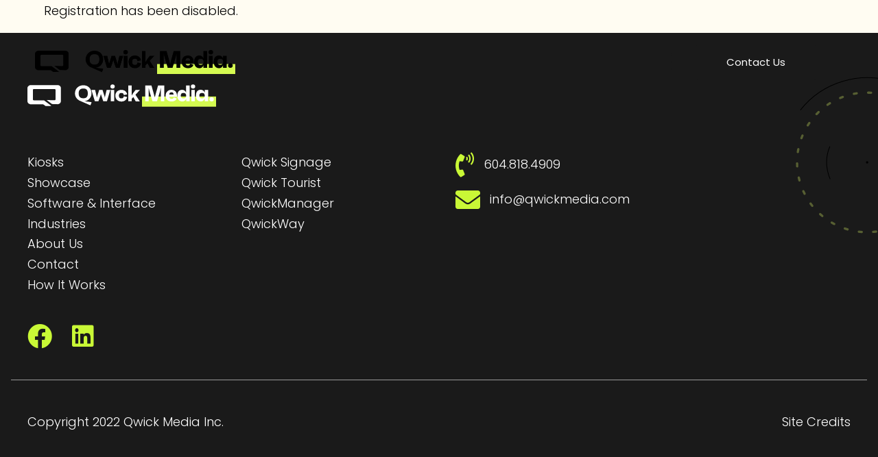

--- FILE ---
content_type: text/html; charset=UTF-8
request_url: https://www.qwickmedia.com/wp-signup.php?new=qwickmedia.com
body_size: 17330
content:
<!DOCTYPE HTML>
<html lang="en-US">
<head>
	<meta charset="UTF-8">
	<title>Customizable Kiosk Solutions | Qwick Media</title>
<meta name='robots' content='max-image-preview:large, noindex, follow' />
	<style>img:is([sizes="auto" i], [sizes^="auto," i]) { contain-intrinsic-size: 3000px 1500px }</style>
	<!-- Google tag (gtag.js) consent mode dataLayer added by Site Kit -->
<script id="google_gtagjs-js-consent-mode-data-layer">
window.dataLayer = window.dataLayer || [];function gtag(){dataLayer.push(arguments);}
gtag('consent', 'default', {"ad_personalization":"denied","ad_storage":"denied","ad_user_data":"denied","analytics_storage":"denied","functionality_storage":"denied","security_storage":"denied","personalization_storage":"denied","region":["AT","BE","BG","CH","CY","CZ","DE","DK","EE","ES","FI","FR","GB","GR","HR","HU","IE","IS","IT","LI","LT","LU","LV","MT","NL","NO","PL","PT","RO","SE","SI","SK"],"wait_for_update":500});
window._googlesitekitConsentCategoryMap = {"statistics":["analytics_storage"],"marketing":["ad_storage","ad_user_data","ad_personalization"],"functional":["functionality_storage","security_storage"],"preferences":["personalization_storage"]};
window._googlesitekitConsents = {"ad_personalization":"denied","ad_storage":"denied","ad_user_data":"denied","analytics_storage":"denied","functionality_storage":"denied","security_storage":"denied","personalization_storage":"denied","region":["AT","BE","BG","CH","CY","CZ","DE","DK","EE","ES","FI","FR","GB","GR","HR","HU","IE","IS","IT","LI","LT","LU","LV","MT","NL","NO","PL","PT","RO","SE","SI","SK"],"wait_for_update":500};
</script>
<!-- End Google tag (gtag.js) consent mode dataLayer added by Site Kit -->
<link rel='dns-prefetch' href='//fonts.googleapis.com' />
<link rel='dns-prefetch' href='//www.googletagmanager.com' />
<link href='//hb.wpmucdn.com' rel='preconnect' />
<link href='http://fonts.googleapis.com' rel='preconnect' />
<link href='//fonts.gstatic.com' crossorigin='' rel='preconnect' />
<link rel="alternate" type="application/rss+xml" title="Qwick Kiosk &raquo; Feed" href="https://www.qwickmedia.com/feed/" />
<link rel="alternate" type="application/rss+xml" title="Qwick Kiosk &raquo; Comments Feed" href="https://www.qwickmedia.com/comments/feed/" />
<meta name="viewport" content="width=device-width, initial-scale=1">
<meta name="theme-color" content="#c9f836">
<link rel="preload" href="https://www.qwickmedia.com/wp-content/uploads/2022/06/Rene-Bieder-Faktum-Test-Regular.woff" as="font" type="font/woff" crossorigin><link rel="preload" href="https://www.qwickmedia.com/wp-content/uploads/2022/06/Rene-Bieder-Faktum-Test-Bold.woff" as="font" type="font/woff" crossorigin><link rel='stylesheet' id='wp-block-library-css' href='https://www.qwickmedia.com/wp-includes/css/dist/block-library/style.min.css' media='all' />
<style id='classic-theme-styles-inline-css'>
/*! This file is auto-generated */
.wp-block-button__link{color:#fff;background-color:#32373c;border-radius:9999px;box-shadow:none;text-decoration:none;padding:calc(.667em + 2px) calc(1.333em + 2px);font-size:1.125em}.wp-block-file__button{background:#32373c;color:#fff;text-decoration:none}
</style>
<style id='filebird-block-filebird-gallery-style-inline-css'>
ul.filebird-block-filebird-gallery{margin:auto!important;padding:0!important;width:100%}ul.filebird-block-filebird-gallery.layout-grid{display:grid;grid-gap:20px;align-items:stretch;grid-template-columns:repeat(var(--columns),1fr);justify-items:stretch}ul.filebird-block-filebird-gallery.layout-grid li img{border:1px solid #ccc;box-shadow:2px 2px 6px 0 rgba(0,0,0,.3);height:100%;max-width:100%;-o-object-fit:cover;object-fit:cover;width:100%}ul.filebird-block-filebird-gallery.layout-masonry{-moz-column-count:var(--columns);-moz-column-gap:var(--space);column-gap:var(--space);-moz-column-width:var(--min-width);columns:var(--min-width) var(--columns);display:block;overflow:auto}ul.filebird-block-filebird-gallery.layout-masonry li{margin-bottom:var(--space)}ul.filebird-block-filebird-gallery li{list-style:none}ul.filebird-block-filebird-gallery li figure{height:100%;margin:0;padding:0;position:relative;width:100%}ul.filebird-block-filebird-gallery li figure figcaption{background:linear-gradient(0deg,rgba(0,0,0,.7),rgba(0,0,0,.3) 70%,transparent);bottom:0;box-sizing:border-box;color:#fff;font-size:.8em;margin:0;max-height:100%;overflow:auto;padding:3em .77em .7em;position:absolute;text-align:center;width:100%;z-index:2}ul.filebird-block-filebird-gallery li figure figcaption a{color:inherit}

</style>
<style id='global-styles-inline-css'>
:root{--wp--preset--aspect-ratio--square: 1;--wp--preset--aspect-ratio--4-3: 4/3;--wp--preset--aspect-ratio--3-4: 3/4;--wp--preset--aspect-ratio--3-2: 3/2;--wp--preset--aspect-ratio--2-3: 2/3;--wp--preset--aspect-ratio--16-9: 16/9;--wp--preset--aspect-ratio--9-16: 9/16;--wp--preset--color--black: #000000;--wp--preset--color--cyan-bluish-gray: #abb8c3;--wp--preset--color--white: #ffffff;--wp--preset--color--pale-pink: #f78da7;--wp--preset--color--vivid-red: #cf2e2e;--wp--preset--color--luminous-vivid-orange: #ff6900;--wp--preset--color--luminous-vivid-amber: #fcb900;--wp--preset--color--light-green-cyan: #7bdcb5;--wp--preset--color--vivid-green-cyan: #00d084;--wp--preset--color--pale-cyan-blue: #8ed1fc;--wp--preset--color--vivid-cyan-blue: #0693e3;--wp--preset--color--vivid-purple: #9b51e0;--wp--preset--gradient--vivid-cyan-blue-to-vivid-purple: linear-gradient(135deg,rgba(6,147,227,1) 0%,rgb(155,81,224) 100%);--wp--preset--gradient--light-green-cyan-to-vivid-green-cyan: linear-gradient(135deg,rgb(122,220,180) 0%,rgb(0,208,130) 100%);--wp--preset--gradient--luminous-vivid-amber-to-luminous-vivid-orange: linear-gradient(135deg,rgba(252,185,0,1) 0%,rgba(255,105,0,1) 100%);--wp--preset--gradient--luminous-vivid-orange-to-vivid-red: linear-gradient(135deg,rgba(255,105,0,1) 0%,rgb(207,46,46) 100%);--wp--preset--gradient--very-light-gray-to-cyan-bluish-gray: linear-gradient(135deg,rgb(238,238,238) 0%,rgb(169,184,195) 100%);--wp--preset--gradient--cool-to-warm-spectrum: linear-gradient(135deg,rgb(74,234,220) 0%,rgb(151,120,209) 20%,rgb(207,42,186) 40%,rgb(238,44,130) 60%,rgb(251,105,98) 80%,rgb(254,248,76) 100%);--wp--preset--gradient--blush-light-purple: linear-gradient(135deg,rgb(255,206,236) 0%,rgb(152,150,240) 100%);--wp--preset--gradient--blush-bordeaux: linear-gradient(135deg,rgb(254,205,165) 0%,rgb(254,45,45) 50%,rgb(107,0,62) 100%);--wp--preset--gradient--luminous-dusk: linear-gradient(135deg,rgb(255,203,112) 0%,rgb(199,81,192) 50%,rgb(65,88,208) 100%);--wp--preset--gradient--pale-ocean: linear-gradient(135deg,rgb(255,245,203) 0%,rgb(182,227,212) 50%,rgb(51,167,181) 100%);--wp--preset--gradient--electric-grass: linear-gradient(135deg,rgb(202,248,128) 0%,rgb(113,206,126) 100%);--wp--preset--gradient--midnight: linear-gradient(135deg,rgb(2,3,129) 0%,rgb(40,116,252) 100%);--wp--preset--font-size--small: 13px;--wp--preset--font-size--medium: 20px;--wp--preset--font-size--large: 36px;--wp--preset--font-size--x-large: 42px;--wp--preset--spacing--20: 0.44rem;--wp--preset--spacing--30: 0.67rem;--wp--preset--spacing--40: 1rem;--wp--preset--spacing--50: 1.5rem;--wp--preset--spacing--60: 2.25rem;--wp--preset--spacing--70: 3.38rem;--wp--preset--spacing--80: 5.06rem;--wp--preset--shadow--natural: 6px 6px 9px rgba(0, 0, 0, 0.2);--wp--preset--shadow--deep: 12px 12px 50px rgba(0, 0, 0, 0.4);--wp--preset--shadow--sharp: 6px 6px 0px rgba(0, 0, 0, 0.2);--wp--preset--shadow--outlined: 6px 6px 0px -3px rgba(255, 255, 255, 1), 6px 6px rgba(0, 0, 0, 1);--wp--preset--shadow--crisp: 6px 6px 0px rgba(0, 0, 0, 1);}:where(.is-layout-flex){gap: 0.5em;}:where(.is-layout-grid){gap: 0.5em;}body .is-layout-flex{display: flex;}.is-layout-flex{flex-wrap: wrap;align-items: center;}.is-layout-flex > :is(*, div){margin: 0;}body .is-layout-grid{display: grid;}.is-layout-grid > :is(*, div){margin: 0;}:where(.wp-block-columns.is-layout-flex){gap: 2em;}:where(.wp-block-columns.is-layout-grid){gap: 2em;}:where(.wp-block-post-template.is-layout-flex){gap: 1.25em;}:where(.wp-block-post-template.is-layout-grid){gap: 1.25em;}.has-black-color{color: var(--wp--preset--color--black) !important;}.has-cyan-bluish-gray-color{color: var(--wp--preset--color--cyan-bluish-gray) !important;}.has-white-color{color: var(--wp--preset--color--white) !important;}.has-pale-pink-color{color: var(--wp--preset--color--pale-pink) !important;}.has-vivid-red-color{color: var(--wp--preset--color--vivid-red) !important;}.has-luminous-vivid-orange-color{color: var(--wp--preset--color--luminous-vivid-orange) !important;}.has-luminous-vivid-amber-color{color: var(--wp--preset--color--luminous-vivid-amber) !important;}.has-light-green-cyan-color{color: var(--wp--preset--color--light-green-cyan) !important;}.has-vivid-green-cyan-color{color: var(--wp--preset--color--vivid-green-cyan) !important;}.has-pale-cyan-blue-color{color: var(--wp--preset--color--pale-cyan-blue) !important;}.has-vivid-cyan-blue-color{color: var(--wp--preset--color--vivid-cyan-blue) !important;}.has-vivid-purple-color{color: var(--wp--preset--color--vivid-purple) !important;}.has-black-background-color{background-color: var(--wp--preset--color--black) !important;}.has-cyan-bluish-gray-background-color{background-color: var(--wp--preset--color--cyan-bluish-gray) !important;}.has-white-background-color{background-color: var(--wp--preset--color--white) !important;}.has-pale-pink-background-color{background-color: var(--wp--preset--color--pale-pink) !important;}.has-vivid-red-background-color{background-color: var(--wp--preset--color--vivid-red) !important;}.has-luminous-vivid-orange-background-color{background-color: var(--wp--preset--color--luminous-vivid-orange) !important;}.has-luminous-vivid-amber-background-color{background-color: var(--wp--preset--color--luminous-vivid-amber) !important;}.has-light-green-cyan-background-color{background-color: var(--wp--preset--color--light-green-cyan) !important;}.has-vivid-green-cyan-background-color{background-color: var(--wp--preset--color--vivid-green-cyan) !important;}.has-pale-cyan-blue-background-color{background-color: var(--wp--preset--color--pale-cyan-blue) !important;}.has-vivid-cyan-blue-background-color{background-color: var(--wp--preset--color--vivid-cyan-blue) !important;}.has-vivid-purple-background-color{background-color: var(--wp--preset--color--vivid-purple) !important;}.has-black-border-color{border-color: var(--wp--preset--color--black) !important;}.has-cyan-bluish-gray-border-color{border-color: var(--wp--preset--color--cyan-bluish-gray) !important;}.has-white-border-color{border-color: var(--wp--preset--color--white) !important;}.has-pale-pink-border-color{border-color: var(--wp--preset--color--pale-pink) !important;}.has-vivid-red-border-color{border-color: var(--wp--preset--color--vivid-red) !important;}.has-luminous-vivid-orange-border-color{border-color: var(--wp--preset--color--luminous-vivid-orange) !important;}.has-luminous-vivid-amber-border-color{border-color: var(--wp--preset--color--luminous-vivid-amber) !important;}.has-light-green-cyan-border-color{border-color: var(--wp--preset--color--light-green-cyan) !important;}.has-vivid-green-cyan-border-color{border-color: var(--wp--preset--color--vivid-green-cyan) !important;}.has-pale-cyan-blue-border-color{border-color: var(--wp--preset--color--pale-cyan-blue) !important;}.has-vivid-cyan-blue-border-color{border-color: var(--wp--preset--color--vivid-cyan-blue) !important;}.has-vivid-purple-border-color{border-color: var(--wp--preset--color--vivid-purple) !important;}.has-vivid-cyan-blue-to-vivid-purple-gradient-background{background: var(--wp--preset--gradient--vivid-cyan-blue-to-vivid-purple) !important;}.has-light-green-cyan-to-vivid-green-cyan-gradient-background{background: var(--wp--preset--gradient--light-green-cyan-to-vivid-green-cyan) !important;}.has-luminous-vivid-amber-to-luminous-vivid-orange-gradient-background{background: var(--wp--preset--gradient--luminous-vivid-amber-to-luminous-vivid-orange) !important;}.has-luminous-vivid-orange-to-vivid-red-gradient-background{background: var(--wp--preset--gradient--luminous-vivid-orange-to-vivid-red) !important;}.has-very-light-gray-to-cyan-bluish-gray-gradient-background{background: var(--wp--preset--gradient--very-light-gray-to-cyan-bluish-gray) !important;}.has-cool-to-warm-spectrum-gradient-background{background: var(--wp--preset--gradient--cool-to-warm-spectrum) !important;}.has-blush-light-purple-gradient-background{background: var(--wp--preset--gradient--blush-light-purple) !important;}.has-blush-bordeaux-gradient-background{background: var(--wp--preset--gradient--blush-bordeaux) !important;}.has-luminous-dusk-gradient-background{background: var(--wp--preset--gradient--luminous-dusk) !important;}.has-pale-ocean-gradient-background{background: var(--wp--preset--gradient--pale-ocean) !important;}.has-electric-grass-gradient-background{background: var(--wp--preset--gradient--electric-grass) !important;}.has-midnight-gradient-background{background: var(--wp--preset--gradient--midnight) !important;}.has-small-font-size{font-size: var(--wp--preset--font-size--small) !important;}.has-medium-font-size{font-size: var(--wp--preset--font-size--medium) !important;}.has-large-font-size{font-size: var(--wp--preset--font-size--large) !important;}.has-x-large-font-size{font-size: var(--wp--preset--font-size--x-large) !important;}
:where(.wp-block-post-template.is-layout-flex){gap: 1.25em;}:where(.wp-block-post-template.is-layout-grid){gap: 1.25em;}
:where(.wp-block-columns.is-layout-flex){gap: 2em;}:where(.wp-block-columns.is-layout-grid){gap: 2em;}
:root :where(.wp-block-pullquote){font-size: 1.5em;line-height: 1.6;}
</style>
<link rel='stylesheet' id='parent-style-css' href='https://www.qwickmedia.com/wp-content/themes/Impreza/style.css' media='all' />
<link rel='stylesheet' id='child-style-css' href='https://www.qwickmedia.com/wp-content/themes/Impreza-child/style.css' media='all' />
<link rel='stylesheet' id='us-fonts-css' href='https://fonts.googleapis.com/css?family=Poppins%3A400%2C300%2C700&#038;display=swap&#038;ver=6.8.3' media='all' />
<link rel='stylesheet' id='tablepress-default-css' href='https://www.qwickmedia.com/wp-content/plugins/tablepress/css/build/default.css' media='all' />
<link rel='stylesheet' id='us-style-css' href='https://www.qwickmedia.com/wp-content/themes/Impreza/css/style.min.css' media='all' />
<link rel='stylesheet' id='us-ripple-css' href='https://www.qwickmedia.com/wp-content/themes/Impreza/common/css/base/ripple.css' media='all' />
<link rel='stylesheet' id='us-gravityforms-css' href='https://www.qwickmedia.com/wp-content/themes/Impreza/common/css/plugins/gravityforms.min.css' media='all' />
<link rel='stylesheet' id='theme-style-css' href='https://www.qwickmedia.com/wp-content/themes/Impreza-child/style.css' media='all' />
<script></script><link rel="https://api.w.org/" href="https://www.qwickmedia.com/wp-json/" /><link rel="alternate" title="JSON" type="application/json" href="https://www.qwickmedia.com/wp-json/wp/v2/pages/68" /><link rel="EditURI" type="application/rsd+xml" title="RSD" href="https://www.qwickmedia.com/xmlrpc.php?rsd" />
<link rel='shortlink' href='https://www.qwickmedia.com/' />
<link rel="alternate" title="oEmbed (JSON)" type="application/json+oembed" href="https://www.qwickmedia.com/wp-json/oembed/1.0/embed?url=https%3A%2F%2Fwww.qwickmedia.com%2F" />
<link rel="alternate" title="oEmbed (XML)" type="text/xml+oembed" href="https://www.qwickmedia.com/wp-json/oembed/1.0/embed?url=https%3A%2F%2Fwww.qwickmedia.com%2F&#038;format=xml" />
<meta name="generator" content="Site Kit by Google 1.166.0" />		<script id="us_add_no_touch">
			if ( ! /Android|webOS|iPhone|iPad|iPod|BlackBerry|IEMobile|Opera Mini/i.test( navigator.userAgent ) ) {
				document.documentElement.classList.add( "no-touch" );
			}
		</script>
				<script id="us_color_scheme_switch_class">
			if ( document.cookie.includes( "us_color_scheme_switch_is_on=true" ) ) {
				document.documentElement.classList.add( "us-color-scheme-on" );
			}
		</script>
		<!-- SEO meta tags powered by SmartCrawl https://wpmudev.com/project/smartcrawl-wordpress-seo/ -->
<link rel="canonical" href="https://www.qwickmedia.com/" />
<meta name="description" content="Qwick Media has everything you need to deploy and customize self-service kiosks that your customers will love. Learn about our kiosks solutions today!" />
<script type="application/ld+json">{"@context":"https:\/\/schema.org","@graph":[{"@type":"Corporation","@id":"https:\/\/www.qwickmedia.com\/#schema-publishing-organization","url":"https:\/\/www.qwickmedia.com","name":"Qwick Kiosk","description":"Turnkey Kiosk and software solutions","contactPoint":{"@type":"ContactPoint","contactType":"customer support","telephone":"1.604.818.4909","url":"https:\/\/www.qwickmedia.com\/contact\/"}},{"@type":"WebSite","@id":"https:\/\/www.qwickmedia.com\/#schema-website","url":"https:\/\/www.qwickmedia.com","name":"Qwick Kiosk","encoding":"UTF-8","potentialAction":{"@type":"SearchAction","target":"https:\/\/www.qwickmedia.com\/search\/{search_term_string}\/","query-input":"required name=search_term_string"},"image":{"@type":"ImageObject","@id":"https:\/\/www.qwickmedia.com\/#schema-site-logo","url":"https:\/\/www.qwickmedia.com\/wp-content\/uploads\/2020\/02\/Qwick-Media-Logo.png","height":70,"width":583}},{"@type":"BreadcrumbList","@id":"https:\/\/www.qwickmedia.com\/wp-signup.php\/#breadcrumb","itemListElement":[{"@type":"ListItem","position":1,"name":"Home"}]},{"@type":"Person","@id":"https:\/\/www.qwickmedia.com\/blog\/author\/vigilantemarketing\/#schema-author","name":"vigilantemarketing","url":"https:\/\/www.qwickmedia.com\/blog\/author\/vigilantemarketing\/"},{"@type":"WebPage","@id":"https:\/\/www.qwickmedia.com\/#schema-webpage","isPartOf":{"@id":"https:\/\/www.qwickmedia.com\/#schema-website"},"publisher":{"@id":"https:\/\/www.qwickmedia.com\/#schema-publishing-organization"},"url":"https:\/\/www.qwickmedia.com\/","hasPart":[{"@type":"SiteNavigationElement","@id":"https:\/\/www.qwickmedia.com\/#schema-nav-element-1573","name":"","url":"https:\/\/www.qwickmedia.com\/how-it-works\/"},{"@type":"SiteNavigationElement","@id":"https:\/\/www.qwickmedia.com\/#schema-nav-element-1223","name":"Kiosks","url":"https:\/\/www.qwickmedia.com\/hardware\/"},{"@type":"SiteNavigationElement","@id":"https:\/\/www.qwickmedia.com\/#schema-nav-element-1550","name":"","url":"https:\/\/www.qwickmedia.com\/blog\/hardware\/elo-wallaby22\/"},{"@type":"SiteNavigationElement","@id":"https:\/\/www.qwickmedia.com\/#schema-nav-element-1549","name":"","url":"https:\/\/www.qwickmedia.com\/blog\/hardware\/qwk22-kiosk\/"},{"@type":"SiteNavigationElement","@id":"https:\/\/www.qwickmedia.com\/#schema-nav-element-1548","name":"","url":"https:\/\/www.qwickmedia.com\/blog\/hardware\/qwk32-kiosk\/"},{"@type":"SiteNavigationElement","@id":"https:\/\/www.qwickmedia.com\/#schema-nav-element-1547","name":"","url":"https:\/\/www.qwickmedia.com\/blog\/hardware\/qwk43-kiosk\/"},{"@type":"SiteNavigationElement","@id":"https:\/\/www.qwickmedia.com\/#schema-nav-element-1546","name":"","url":"https:\/\/www.qwickmedia.com\/blog\/hardware\/interactive-wall-mounted-kiosk\/"},{"@type":"SiteNavigationElement","@id":"https:\/\/www.qwickmedia.com\/#schema-nav-element-1545","name":"","url":"https:\/\/www.qwickmedia.com\/blog\/hardware\/digital-signage\/"},{"@type":"SiteNavigationElement","@id":"https:\/\/www.qwickmedia.com\/#schema-nav-element-1994","name":"","url":"https:\/\/www.qwickmedia.com\/blog\/hardware\/outdoor-digital-signage\/"},{"@type":"SiteNavigationElement","@id":"https:\/\/www.qwickmedia.com\/#schema-nav-element-1544","name":"","url":"https:\/\/www.qwickmedia.com\/blog\/hardware\/outdoor-touchscreen\/"},{"@type":"SiteNavigationElement","@id":"https:\/\/www.qwickmedia.com\/#schema-nav-element-1217","name":"Software & Interface","url":"https:\/\/www.qwickmedia.com\/software\/"},{"@type":"SiteNavigationElement","@id":"https:\/\/www.qwickmedia.com\/#schema-nav-element-1551","name":"","url":"https:\/\/www.qwickmedia.com\/blog\/qwick_software\/qwick-signage\/"},{"@type":"SiteNavigationElement","@id":"https:\/\/www.qwickmedia.com\/#schema-nav-element-1552","name":"","url":"https:\/\/www.qwickmedia.com\/blog\/qwick_software\/qwick-tourist\/"},{"@type":"SiteNavigationElement","@id":"https:\/\/www.qwickmedia.com\/#schema-nav-element-1553","name":"","url":"https:\/\/www.qwickmedia.com\/blog\/qwick_software\/qwickmanager\/"},{"@type":"SiteNavigationElement","@id":"https:\/\/www.qwickmedia.com\/#schema-nav-element-1554","name":"","url":"https:\/\/www.qwickmedia.com\/blog\/qwick_software\/qwickway\/"},{"@type":"SiteNavigationElement","@id":"https:\/\/www.qwickmedia.com\/#schema-nav-element-1222","name":"Showcase","url":"https:\/\/www.qwickmedia.com\/projects\/"},{"@type":"SiteNavigationElement","@id":"https:\/\/www.qwickmedia.com\/#schema-nav-element-1400","name":"Industries","url":"\/industries\/"},{"@type":"SiteNavigationElement","@id":"https:\/\/www.qwickmedia.com\/#schema-nav-element-1394","name":"","url":"https:\/\/www.qwickmedia.com\/blog\/industries\/real-estate\/"},{"@type":"SiteNavigationElement","@id":"https:\/\/www.qwickmedia.com\/#schema-nav-element-1395","name":"","url":"https:\/\/www.qwickmedia.com\/blog\/industries\/showroom\/"},{"@type":"SiteNavigationElement","@id":"https:\/\/www.qwickmedia.com\/#schema-nav-element-1396","name":"","url":"https:\/\/www.qwickmedia.com\/blog\/industries\/virtual-receptionist\/"},{"@type":"SiteNavigationElement","@id":"https:\/\/www.qwickmedia.com\/#schema-nav-element-1397","name":"","url":"https:\/\/www.qwickmedia.com\/blog\/industries\/mall\/"},{"@type":"SiteNavigationElement","@id":"https:\/\/www.qwickmedia.com\/#schema-nav-element-1398","name":"","url":"https:\/\/www.qwickmedia.com\/blog\/industries\/tourism\/"},{"@type":"SiteNavigationElement","@id":"https:\/\/www.qwickmedia.com\/#schema-nav-element-1399","name":"","url":"https:\/\/www.qwickmedia.com\/blog\/industries\/endless-aisle\/"},{"@type":"SiteNavigationElement","@id":"https:\/\/www.qwickmedia.com\/#schema-nav-element-2136","name":"","url":"https:\/\/www.qwickmedia.com\/about-us\/"}]},{"@type":"Article","mainEntityOfPage":{"@id":"https:\/\/www.qwickmedia.com\/#schema-webpage"},"author":{"@id":"https:\/\/www.qwickmedia.com\/blog\/author\/vigilantemarketing\/#schema-author"},"publisher":{"@id":"https:\/\/www.qwickmedia.com\/#schema-publishing-organization"},"dateModified":"2022-06-26T10:49:02","datePublished":"2020-02-09T18:13:40","headline":"Customizable Kiosk Solutions | Qwick Media","description":"Qwick Media has everything you need to deploy and customize self-service kiosks that your customers will love. Learn about our kiosks solutions today!","name":"Home"}]}</script>
<meta property="og:type" content="website" />
<meta property="og:url" content="https://www.qwickmedia.com/" />
<meta property="og:title" content="Qwick Kiosk | Turnkey Kiosk and software solutions" />
<meta property="og:description" content="Customizable turnkey kiosk solutions for your organization. Making Interactive Technology simple, one kiosk at a time. Information and directions where you  ..." />
<meta name="twitter:card" content="summary" />
<meta name="twitter:title" content="Qwick Kiosk | Turnkey Kiosk and software solutions" />
<meta name="twitter:description" content="Customizable turnkey kiosk solutions for your organization. Making Interactive Technology simple, one kiosk at a time. Information and directions where you  ..." />
<!-- /SEO -->
<meta name="generator" content="Powered by WPBakery Page Builder - drag and drop page builder for WordPress."/>
	<style type="text/css">
		.mu_register { width: 90%; margin: 0 auto; }
		.mu_register form { margin-top: 2em; }
		.mu_register fieldset,
			.mu_register legend { margin: 0; padding: 0; border: none; }
		.mu_register .error { padding: 10px; color: #333; background: #ffebe8; border: 1px solid #c00; }
		.mu_register input[type="submit"],
			.mu_register #blog_title,
			.mu_register #user_email,
			.mu_register #blogname,
			.mu_register #user_name { width: 100%; font-size: 24px; margin: 5px 0; box-sizing: border-box; }
		.mu_register #site-language { display: block; }
		.mu_register .prefix_address,
			.mu_register .suffix_address { font-size: 18px; display: inline-block; direction: ltr; }
		.mu_register label,
			.mu_register legend,
			.mu_register .label-heading { font-weight: 600; font-size: 15px; display: block; margin: 10px 0; }
		.mu_register legend + p,
			.mu_register input + p { margin-top: 0; }
		.mu_register label.checkbox { display: inline; }
		.mu_register .mu_alert { font-weight: 600; padding: 10px; color: #333; background: #ffffe0; border: 1px solid #e6db55; }
		.mu_register .mu_alert a { color: inherit; text-decoration: underline; }
		.mu_register .signup-options .wp-signup-radio-button { display: block; }
		.mu_register .privacy-intro .wp-signup-radio-button { margin-right: 0.5em; }
		.rtl .mu_register .wp-signup-blogname { direction: ltr; text-align: right; }
	</style>
	<link rel="icon" href="https://www.qwickmedia.com/wp-content/uploads/2022/05/Qwick-Kiosk-logo-icon-150x150.png" sizes="32x32" />
<link rel="icon" href="https://www.qwickmedia.com/wp-content/uploads/2022/05/Qwick-Kiosk-logo-icon.png" sizes="192x192" />
<link rel="apple-touch-icon" href="https://www.qwickmedia.com/wp-content/uploads/2022/05/Qwick-Kiosk-logo-icon.png" />
<meta name="msapplication-TileImage" content="https://www.qwickmedia.com/wp-content/uploads/2022/05/Qwick-Kiosk-logo-icon.png" />
<noscript><style> .wpb_animate_when_almost_visible { opacity: 1; }</style></noscript>		<style id="us-icon-fonts">@font-face{font-display:swap;font-style:normal;font-family:"fontawesome";font-weight:900;src:url("https://www.qwickmedia.com/wp-content/themes/Impreza/fonts/fa-solid-900.woff2?ver=8.40.1") format("woff2")}.fas{font-family:"fontawesome";font-weight:900}@font-face{font-display:swap;font-style:normal;font-family:"fontawesome";font-weight:400;src:url("https://www.qwickmedia.com/wp-content/themes/Impreza/fonts/fa-regular-400.woff2?ver=8.40.1") format("woff2")}.far{font-family:"fontawesome";font-weight:400}@font-face{font-display:swap;font-style:normal;font-family:"fontawesome";font-weight:300;src:url("https://www.qwickmedia.com/wp-content/themes/Impreza/fonts/fa-light-300.woff2?ver=8.40.1") format("woff2")}.fal{font-family:"fontawesome";font-weight:300}@font-face{font-display:swap;font-style:normal;font-family:"Font Awesome 5 Duotone";font-weight:900;src:url("https://www.qwickmedia.com/wp-content/themes/Impreza/fonts/fa-duotone-900.woff2?ver=8.40.1") format("woff2")}.fad{font-family:"Font Awesome 5 Duotone";font-weight:900}.fad{position:relative}.fad:before{position:absolute}.fad:after{opacity:0.4}@font-face{font-display:swap;font-style:normal;font-family:"Font Awesome 5 Brands";font-weight:400;src:url("https://www.qwickmedia.com/wp-content/themes/Impreza/fonts/fa-brands-400.woff2?ver=8.40.1") format("woff2")}.fab{font-family:"Font Awesome 5 Brands";font-weight:400}</style>
				<style id="us-theme-options-css">:root{--color-header-middle-bg:#fff;--color-header-middle-bg-grad:#fff;--color-header-middle-text:#1a1a1a;--color-header-middle-text-hover:#63189a;--color-header-transparent-bg:transparent;--color-header-transparent-bg-grad:transparent;--color-header-transparent-text:#1a1a1a;--color-header-transparent-text-hover:#63189a;--color-chrome-toolbar:#c9f836;--color-header-top-bg:#f5f5f5;--color-header-top-bg-grad:linear-gradient(0deg,#f5f5f5,#fff);--color-header-top-text:#333;--color-header-top-text-hover:#c9f836;--color-header-top-transparent-bg:rgba(0,0,0,0.2);--color-header-top-transparent-bg-grad:rgba(0,0,0,0.2);--color-header-top-transparent-text:rgba(255,255,255,0.66);--color-header-top-transparent-text-hover:#fff;--color-content-bg:#fffcf2;--color-content-bg-grad:#fffcf2;--color-content-bg-alt:#f5f5f5;--color-content-bg-alt-grad:#f5f5f5;--color-content-border:#e8e8e8;--color-content-heading:#1a1a1a;--color-content-heading-grad:#1a1a1a;--color-content-text:#000000;--color-content-link:#c9f836;--color-content-link-hover:#63189a;--color-content-primary:#c9f836;--color-content-primary-grad:#c9f836;--color-content-secondary:#63189a;--color-content-secondary-grad:#63189a;--color-content-faded:#999;--color-content-overlay:rgba(0,0,0,0.75);--color-content-overlay-grad:rgba(0,0,0,0.75);--color-alt-content-bg:#f5f5f5;--color-alt-content-bg-grad:#f5f5f5;--color-alt-content-bg-alt:#fffcf2;--color-alt-content-bg-alt-grad:#fffcf2;--color-alt-content-border:#ddd;--color-alt-content-heading:#1a1a1a;--color-alt-content-heading-grad:#1a1a1a;--color-alt-content-text:#c9f836;--color-alt-content-link:#63189a;--color-alt-content-link-hover:#e4ff72;--color-alt-content-primary:#c9f836;--color-alt-content-primary-grad:#c9f836;--color-alt-content-secondary:#e4ff72;--color-alt-content-secondary-grad:#e4ff72;--color-alt-content-faded:#999;--color-alt-content-overlay:#e95095;--color-alt-content-overlay-grad:linear-gradient(135deg,#e95095,rgba(233,80,149,0.75));--color-footer-bg:#1a1a1a;--color-footer-bg-grad:#1a1a1a;--color-footer-bg-alt:#1a1a1a;--color-footer-bg-alt-grad:#1a1a1a;--color-footer-border:#999999;--color-footer-heading:#ffffff;--color-footer-heading-grad:#ffffff;--color-footer-text:#ffffff;--color-footer-link:#ffffff;--color-footer-link-hover:#c9f836;--color-subfooter-bg:#1a1a1a;--color-subfooter-bg-grad:#1a1a1a;--color-subfooter-bg-alt:#222;--color-subfooter-bg-alt-grad:#222;--color-subfooter-border:#282828;--color-subfooter-text:#bbb;--color-subfooter-link:#fff;--color-subfooter-link-hover:#e95095;--color-content-primary-faded:rgba(201,248,54,0.15);--box-shadow:0 5px 15px rgba(0,0,0,.15);--box-shadow-up:0 -5px 15px rgba(0,0,0,.15);--site-canvas-width:1300px;--site-content-width:1440px;--site-sidebar-width:25%;--text-block-margin-bottom:1.5rem;--focus-outline-width:2px}.has-content-primary-color{color:var(--color-content-primary)}.has-content-primary-background-color{background:var(--color-content-primary-grad)}.has-content-secondary-color{color:var(--color-content-secondary)}.has-content-secondary-background-color{background:var(--color-content-secondary-grad)}.has-content-heading-color{color:var(--color-content-heading)}.has-content-heading-background-color{background:var(--color-content-heading-grad)}.has-content-text-color{color:var(--color-content-text)}.has-content-text-background-color{background:var(--color-content-text-grad)}.has-content-faded-color{color:var(--color-content-faded)}.has-content-faded-background-color{background:var(--color-content-faded-grad)}.has-content-border-color{color:var(--color-content-border)}.has-content-border-background-color{background:var(--color-content-border-grad)}.has-content-bg-alt-color{color:var(--color-content-bg-alt)}.has-content-bg-alt-background-color{background:var(--color-content-bg-alt-grad)}.has-content-bg-color{color:var(--color-content-bg)}.has-content-bg-background-color{background:var(--color-content-bg-grad)}.not_underline_links a{text-decoration:none!important}a{text-decoration:none;text-underline-offset:.2em}.no-touch a:hover{text-decoration:underline;text-decoration-thickness:1px;text-decoration-style:solid;text-decoration-skip-ink:auto;text-underline-offset:.2em}@font-face{font-display:swap;font-style:normal;font-family:"Faktum";font-weight:400;src:url(/wp-content/uploads/2022/06/Rene-Bieder-Faktum-Test-Regular.woff) format("woff")}@font-face{font-display:swap;font-style:normal;font-family:"Faktum";font-weight:600;src:url(/wp-content/uploads/2022/06/Rene-Bieder-Faktum-Test-Bold.woff) format("woff")}:root{--font-family:Poppins,sans-serif;--font-size:16px;--line-height:1.8;--font-weight:300;--bold-font-weight:700;--h1-font-family:Faktum;--h1-font-size:4.0rem;--h1-line-height:1.1;--h1-font-weight:400;--h1-bold-font-weight:700;--h1-text-transform:none;--h1-font-style:normal;--h1-letter-spacing:0;--h1-margin-bottom:1.5rem;--h2-font-family:var(--h1-font-family);--h2-font-size:4.0rem;--h2-line-height:1.1;--h2-font-weight:var(--h1-font-weight);--h2-bold-font-weight:var(--h1-bold-font-weight);--h2-text-transform:var(--h1-text-transform);--h2-font-style:var(--h1-font-style);--h2-letter-spacing:0;--h2-margin-bottom:1.5rem;--h3-font-family:var(--h1-font-family);--h3-font-size:2.5rem;--h3-line-height:1.2;--h3-font-weight:var(--h1-font-weight);--h3-bold-font-weight:var(--h1-bold-font-weight);--h3-text-transform:var(--h1-text-transform);--h3-font-style:var(--h1-font-style);--h3-letter-spacing:0;--h3-margin-bottom:1.5rem;--h4-font-family:var(--h1-font-family);--h4-font-size:1.8rem;--h4-line-height:1.2;--h4-font-weight:600;--h4-bold-font-weight:var(--h1-bold-font-weight);--h4-text-transform:var(--h1-text-transform);--h4-font-style:var(--h1-font-style);--h4-letter-spacing:0;--h4-margin-bottom:1.5rem;--h5-font-family:var(--h1-font-family);--h5-font-size:1.4rem;--h5-line-height:1.2;--h5-font-weight:600;--h5-bold-font-weight:var(--h1-bold-font-weight);--h5-text-transform:var(--h1-text-transform);--h5-font-style:var(--h1-font-style);--h5-letter-spacing:0;--h5-margin-bottom:1.5rem;--h6-font-family:var(--h1-font-family);--h6-font-size:1.3rem;--h6-line-height:1.2;--h6-font-weight:var(--h1-font-weight);--h6-bold-font-weight:var(--h1-bold-font-weight);--h6-text-transform:var(--h1-text-transform);--h6-font-style:var(--h1-font-style);--h6-letter-spacing:0;--h6-margin-bottom:1.5rem}@media (max-width:768px){:root{--h1-font-size:3.0rem;--h2-font-size:3.0rem;--h3-font-size:2rem;--h4-font-size:1.5rem;--h5-font-size:1.3rem}}h1{font-family:var(--h1-font-family,inherit);font-weight:var(--h1-font-weight,inherit);font-size:var(--h1-font-size,inherit);font-style:var(--h1-font-style,inherit);line-height:var(--h1-line-height,1.4);letter-spacing:var(--h1-letter-spacing,inherit);text-transform:var(--h1-text-transform,inherit);margin-bottom:var(--h1-margin-bottom,1.5rem)}h1>strong{font-weight:var(--h1-bold-font-weight,bold)}h2{font-family:var(--h2-font-family,inherit);font-weight:var(--h2-font-weight,inherit);font-size:var(--h2-font-size,inherit);font-style:var(--h2-font-style,inherit);line-height:var(--h2-line-height,1.4);letter-spacing:var(--h2-letter-spacing,inherit);text-transform:var(--h2-text-transform,inherit);margin-bottom:var(--h2-margin-bottom,1.5rem)}h2>strong{font-weight:var(--h2-bold-font-weight,bold)}h3{font-family:var(--h3-font-family,inherit);font-weight:var(--h3-font-weight,inherit);font-size:var(--h3-font-size,inherit);font-style:var(--h3-font-style,inherit);line-height:var(--h3-line-height,1.4);letter-spacing:var(--h3-letter-spacing,inherit);text-transform:var(--h3-text-transform,inherit);margin-bottom:var(--h3-margin-bottom,1.5rem)}h3>strong{font-weight:var(--h3-bold-font-weight,bold)}h4{font-family:var(--h4-font-family,inherit);font-weight:var(--h4-font-weight,inherit);font-size:var(--h4-font-size,inherit);font-style:var(--h4-font-style,inherit);line-height:var(--h4-line-height,1.4);letter-spacing:var(--h4-letter-spacing,inherit);text-transform:var(--h4-text-transform,inherit);margin-bottom:var(--h4-margin-bottom,1.5rem)}h4>strong{font-weight:var(--h4-bold-font-weight,bold)}h5{font-family:var(--h5-font-family,inherit);font-weight:var(--h5-font-weight,inherit);font-size:var(--h5-font-size,inherit);font-style:var(--h5-font-style,inherit);line-height:var(--h5-line-height,1.4);letter-spacing:var(--h5-letter-spacing,inherit);text-transform:var(--h5-text-transform,inherit);margin-bottom:var(--h5-margin-bottom,1.5rem)}h5>strong{font-weight:var(--h5-bold-font-weight,bold)}h6{font-family:var(--h6-font-family,inherit);font-weight:var(--h6-font-weight,inherit);font-size:var(--h6-font-size,inherit);font-style:var(--h6-font-style,inherit);line-height:var(--h6-line-height,1.4);letter-spacing:var(--h6-letter-spacing,inherit);text-transform:var(--h6-text-transform,inherit);margin-bottom:var(--h6-margin-bottom,1.5rem)}h6>strong{font-weight:var(--h6-bold-font-weight,bold)}body{background:var(--color-content-bg-alt)}@media (max-width:1520px){.l-main .aligncenter{max-width:calc(100vw - 5rem)}}@media (min-width:1281px){body.usb_preview .hide_on_default{opacity:0.25!important}.vc_hidden-lg,body:not(.usb_preview) .hide_on_default{display:none!important}.default_align_left{text-align:left;justify-content:flex-start}.default_align_right{text-align:right;justify-content:flex-end}.default_align_center{text-align:center;justify-content:center}.w-hwrapper.default_align_center>*{margin-left:calc( var(--hwrapper-gap,1.2rem) / 2 );margin-right:calc( var(--hwrapper-gap,1.2rem) / 2 )}.default_align_justify{justify-content:space-between}.w-hwrapper>.default_align_justify,.default_align_justify>.w-btn{width:100%}*:not(.w-hwrapper)>.w-btn-wrapper:not([class*="default_align_none"]):not(.align_none){display:block;margin-inline-end:0}}@media (min-width:1025px) and (max-width:1280px){body.usb_preview .hide_on_laptops{opacity:0.25!important}.vc_hidden-md,body:not(.usb_preview) .hide_on_laptops{display:none!important}.laptops_align_left{text-align:left;justify-content:flex-start}.laptops_align_right{text-align:right;justify-content:flex-end}.laptops_align_center{text-align:center;justify-content:center}.w-hwrapper.laptops_align_center>*{margin-left:calc( var(--hwrapper-gap,1.2rem) / 2 );margin-right:calc( var(--hwrapper-gap,1.2rem) / 2 )}.laptops_align_justify{justify-content:space-between}.w-hwrapper>.laptops_align_justify,.laptops_align_justify>.w-btn{width:100%}*:not(.w-hwrapper)>.w-btn-wrapper:not([class*="laptops_align_none"]):not(.align_none){display:block;margin-inline-end:0}.g-cols.via_grid[style*="--laptops-columns-gap"]{gap:var(--laptops-columns-gap,3rem)}}@media (min-width:769px) and (max-width:1024px){body.usb_preview .hide_on_tablets{opacity:0.25!important}.vc_hidden-sm,body:not(.usb_preview) .hide_on_tablets{display:none!important}.tablets_align_left{text-align:left;justify-content:flex-start}.tablets_align_right{text-align:right;justify-content:flex-end}.tablets_align_center{text-align:center;justify-content:center}.w-hwrapper.tablets_align_center>*{margin-left:calc( var(--hwrapper-gap,1.2rem) / 2 );margin-right:calc( var(--hwrapper-gap,1.2rem) / 2 )}.tablets_align_justify{justify-content:space-between}.w-hwrapper>.tablets_align_justify,.tablets_align_justify>.w-btn{width:100%}*:not(.w-hwrapper)>.w-btn-wrapper:not([class*="tablets_align_none"]):not(.align_none){display:block;margin-inline-end:0}.g-cols.via_grid[style*="--tablets-columns-gap"]{gap:var(--tablets-columns-gap,3rem)}}@media (max-width:768px){body.usb_preview .hide_on_mobiles{opacity:0.25!important}.vc_hidden-xs,body:not(.usb_preview) .hide_on_mobiles{display:none!important}.mobiles_align_left{text-align:left;justify-content:flex-start}.mobiles_align_right{text-align:right;justify-content:flex-end}.mobiles_align_center{text-align:center;justify-content:center}.w-hwrapper.mobiles_align_center>*{margin-left:calc( var(--hwrapper-gap,1.2rem) / 2 );margin-right:calc( var(--hwrapper-gap,1.2rem) / 2 )}.mobiles_align_justify{justify-content:space-between}.w-hwrapper>.mobiles_align_justify,.mobiles_align_justify>.w-btn{width:100%}.w-hwrapper.stack_on_mobiles{display:block}.w-hwrapper.stack_on_mobiles>:not(script){display:block;margin:0 0 var(--hwrapper-gap,1.2rem)}.w-hwrapper.stack_on_mobiles>:last-child{margin-bottom:0}*:not(.w-hwrapper)>.w-btn-wrapper:not([class*="mobiles_align_none"]):not(.align_none){display:block;margin-inline-end:0}.g-cols.via_grid[style*="--mobiles-columns-gap"]{gap:var(--mobiles-columns-gap,1.5rem)}}@media (max-width:768px){.g-cols.type_default>div[class*="vc_col-xs-"]{margin-top:1rem;margin-bottom:1rem}.g-cols>div:not([class*="vc_col-xs-"]){width:100%;margin:0 0 1.5rem}.g-cols.reversed>div:last-of-type{order:-1}.g-cols.type_boxes>div,.g-cols.reversed>div:first-child,.g-cols:not(.reversed)>div:last-child,.g-cols>div.has_bg_color{margin-bottom:0}.vc_col-xs-1{width:8.3333%}.vc_col-xs-2{width:16.6666%}.vc_col-xs-1\/5{width:20%}.vc_col-xs-3{width:25%}.vc_col-xs-4{width:33.3333%}.vc_col-xs-2\/5{width:40%}.vc_col-xs-5{width:41.6666%}.vc_col-xs-6{width:50%}.vc_col-xs-7{width:58.3333%}.vc_col-xs-3\/5{width:60%}.vc_col-xs-8{width:66.6666%}.vc_col-xs-9{width:75%}.vc_col-xs-4\/5{width:80%}.vc_col-xs-10{width:83.3333%}.vc_col-xs-11{width:91.6666%}.vc_col-xs-12{width:100%}.vc_col-xs-offset-0{margin-left:0}.vc_col-xs-offset-1{margin-left:8.3333%}.vc_col-xs-offset-2{margin-left:16.6666%}.vc_col-xs-offset-1\/5{margin-left:20%}.vc_col-xs-offset-3{margin-left:25%}.vc_col-xs-offset-4{margin-left:33.3333%}.vc_col-xs-offset-2\/5{margin-left:40%}.vc_col-xs-offset-5{margin-left:41.6666%}.vc_col-xs-offset-6{margin-left:50%}.vc_col-xs-offset-7{margin-left:58.3333%}.vc_col-xs-offset-3\/5{margin-left:60%}.vc_col-xs-offset-8{margin-left:66.6666%}.vc_col-xs-offset-9{margin-left:75%}.vc_col-xs-offset-4\/5{margin-left:80%}.vc_col-xs-offset-10{margin-left:83.3333%}.vc_col-xs-offset-11{margin-left:91.6666%}.vc_col-xs-offset-12{margin-left:100%}}@media (min-width:769px){.vc_col-sm-1{width:8.3333%}.vc_col-sm-2{width:16.6666%}.vc_col-sm-1\/5{width:20%}.vc_col-sm-3{width:25%}.vc_col-sm-4{width:33.3333%}.vc_col-sm-2\/5{width:40%}.vc_col-sm-5{width:41.6666%}.vc_col-sm-6{width:50%}.vc_col-sm-7{width:58.3333%}.vc_col-sm-3\/5{width:60%}.vc_col-sm-8{width:66.6666%}.vc_col-sm-9{width:75%}.vc_col-sm-4\/5{width:80%}.vc_col-sm-10{width:83.3333%}.vc_col-sm-11{width:91.6666%}.vc_col-sm-12{width:100%}.vc_col-sm-offset-0{margin-left:0}.vc_col-sm-offset-1{margin-left:8.3333%}.vc_col-sm-offset-2{margin-left:16.6666%}.vc_col-sm-offset-1\/5{margin-left:20%}.vc_col-sm-offset-3{margin-left:25%}.vc_col-sm-offset-4{margin-left:33.3333%}.vc_col-sm-offset-2\/5{margin-left:40%}.vc_col-sm-offset-5{margin-left:41.6666%}.vc_col-sm-offset-6{margin-left:50%}.vc_col-sm-offset-7{margin-left:58.3333%}.vc_col-sm-offset-3\/5{margin-left:60%}.vc_col-sm-offset-8{margin-left:66.6666%}.vc_col-sm-offset-9{margin-left:75%}.vc_col-sm-offset-4\/5{margin-left:80%}.vc_col-sm-offset-10{margin-left:83.3333%}.vc_col-sm-offset-11{margin-left:91.6666%}.vc_col-sm-offset-12{margin-left:100%}}@media (min-width:1025px){.vc_col-md-1{width:8.3333%}.vc_col-md-2{width:16.6666%}.vc_col-md-1\/5{width:20%}.vc_col-md-3{width:25%}.vc_col-md-4{width:33.3333%}.vc_col-md-2\/5{width:40%}.vc_col-md-5{width:41.6666%}.vc_col-md-6{width:50%}.vc_col-md-7{width:58.3333%}.vc_col-md-3\/5{width:60%}.vc_col-md-8{width:66.6666%}.vc_col-md-9{width:75%}.vc_col-md-4\/5{width:80%}.vc_col-md-10{width:83.3333%}.vc_col-md-11{width:91.6666%}.vc_col-md-12{width:100%}.vc_col-md-offset-0{margin-left:0}.vc_col-md-offset-1{margin-left:8.3333%}.vc_col-md-offset-2{margin-left:16.6666%}.vc_col-md-offset-1\/5{margin-left:20%}.vc_col-md-offset-3{margin-left:25%}.vc_col-md-offset-4{margin-left:33.3333%}.vc_col-md-offset-2\/5{margin-left:40%}.vc_col-md-offset-5{margin-left:41.6666%}.vc_col-md-offset-6{margin-left:50%}.vc_col-md-offset-7{margin-left:58.3333%}.vc_col-md-offset-3\/5{margin-left:60%}.vc_col-md-offset-8{margin-left:66.6666%}.vc_col-md-offset-9{margin-left:75%}.vc_col-md-offset-4\/5{margin-left:80%}.vc_col-md-offset-10{margin-left:83.3333%}.vc_col-md-offset-11{margin-left:91.6666%}.vc_col-md-offset-12{margin-left:100%}}@media (min-width:1281px){.vc_col-lg-1{width:8.3333%}.vc_col-lg-2{width:16.6666%}.vc_col-lg-1\/5{width:20%}.vc_col-lg-3{width:25%}.vc_col-lg-4{width:33.3333%}.vc_col-lg-2\/5{width:40%}.vc_col-lg-5{width:41.6666%}.vc_col-lg-6{width:50%}.vc_col-lg-7{width:58.3333%}.vc_col-lg-3\/5{width:60%}.vc_col-lg-8{width:66.6666%}.vc_col-lg-9{width:75%}.vc_col-lg-4\/5{width:80%}.vc_col-lg-10{width:83.3333%}.vc_col-lg-11{width:91.6666%}.vc_col-lg-12{width:100%}.vc_col-lg-offset-0{margin-left:0}.vc_col-lg-offset-1{margin-left:8.3333%}.vc_col-lg-offset-2{margin-left:16.6666%}.vc_col-lg-offset-1\/5{margin-left:20%}.vc_col-lg-offset-3{margin-left:25%}.vc_col-lg-offset-4{margin-left:33.3333%}.vc_col-lg-offset-2\/5{margin-left:40%}.vc_col-lg-offset-5{margin-left:41.6666%}.vc_col-lg-offset-6{margin-left:50%}.vc_col-lg-offset-7{margin-left:58.3333%}.vc_col-lg-offset-3\/5{margin-left:60%}.vc_col-lg-offset-8{margin-left:66.6666%}.vc_col-lg-offset-9{margin-left:75%}.vc_col-lg-offset-4\/5{margin-left:80%}.vc_col-lg-offset-10{margin-left:83.3333%}.vc_col-lg-offset-11{margin-left:91.6666%}.vc_col-lg-offset-12{margin-left:100%}}@media (min-width:769px) and (max-width:1024px){.g-cols.via_flex.type_default>div[class*="vc_col-md-"],.g-cols.via_flex.type_default>div[class*="vc_col-lg-"]{margin-top:1rem;margin-bottom:1rem}}@media (min-width:1025px) and (max-width:1280px){.g-cols.via_flex.type_default>div[class*="vc_col-lg-"]{margin-top:1rem;margin-bottom:1rem}}div[class|="vc_col"].stretched{container-type:inline-size}@container (width >= calc(100cqw - 2rem)) and (min-width:calc(768px - 2rem)){.g-cols.via_flex.type_default>div[class|="vc_col"].stretched>.vc_column-inner{margin:-1rem}}@media (max-width:767px){.l-canvas{overflow:hidden}.g-cols.stacking_default.reversed>div:last-of-type{order:-1}.g-cols.stacking_default.via_flex>div:not([class*="vc_col-xs"]){width:100%;margin:0 0 1.5rem}.g-cols.stacking_default.via_grid.mobiles-cols_1{grid-template-columns:100%}.g-cols.stacking_default.via_flex.type_boxes>div,.g-cols.stacking_default.via_flex.reversed>div:first-child,.g-cols.stacking_default.via_flex:not(.reversed)>div:last-child,.g-cols.stacking_default.via_flex>div.has_bg_color{margin-bottom:0}.g-cols.stacking_default.via_flex.type_default>.wpb_column.stretched{margin-left:-1rem;margin-right:-1rem}.g-cols.stacking_default.via_grid.mobiles-cols_1>.wpb_column.stretched,.g-cols.stacking_default.via_flex.type_boxes>.wpb_column.stretched{margin-left:var(--margin-inline-stretch);margin-right:var(--margin-inline-stretch)}.vc_column-inner.type_sticky>.wpb_wrapper,.vc_column_container.type_sticky>.vc_column-inner{top:0!important}}@media (min-width:768px){body:not(.rtl) .l-section.for_sidebar.at_left>div>.l-sidebar,.rtl .l-section.for_sidebar.at_right>div>.l-sidebar{order:-1}.vc_column_container.type_sticky>.vc_column-inner,.vc_column-inner.type_sticky>.wpb_wrapper{position:-webkit-sticky;position:sticky}.l-section.type_sticky{position:-webkit-sticky;position:sticky;top:0;z-index:21;transition:top 0.3s cubic-bezier(.78,.13,.15,.86) 0.1s}.header_hor .l-header.post_fixed.sticky_auto_hide{z-index:22}.admin-bar .l-section.type_sticky{top:32px}.l-section.type_sticky>.l-section-h{transition:padding-top 0.3s}.header_hor .l-header.pos_fixed:not(.down)~.l-main .l-section.type_sticky:not(:first-of-type){top:var(--header-sticky-height)}.admin-bar.header_hor .l-header.pos_fixed:not(.down)~.l-main .l-section.type_sticky:not(:first-of-type){top:calc( var(--header-sticky-height) + 32px )}.header_hor .l-header.pos_fixed.sticky:not(.down)~.l-main .l-section.type_sticky:first-of-type>.l-section-h{padding-top:var(--header-sticky-height)}.header_hor.headerinpos_bottom .l-header.pos_fixed.sticky:not(.down)~.l-main .l-section.type_sticky:first-of-type>.l-section-h{padding-bottom:var(--header-sticky-height)!important}}@media (max-width:768px){.w-form-row.for_submit[style*=btn-size-mobiles] .w-btn{font-size:var(--btn-size-mobiles)!important}}:focus-visible,input[type=checkbox]:focus-visible + i,input[type=checkbox]:focus-visible~.w-color-switch-box,.w-nav-arrow:focus-visible::before,.woocommerce-mini-cart-item:has(:focus-visible),.w-filter-item-value.w-btn:has(:focus-visible){outline-width:var(--focus-outline-width,2px );outline-style:solid;outline-offset:2px;outline-color:var(--color-content-primary)}.w-toplink,.w-header-show{background:rgba(0,0,0,0.3)}.no-touch .w-toplink.active:hover,.no-touch .w-header-show:hover{background:var(--color-content-primary-grad)}button[type=submit]:not(.w-btn),input[type=submit]:not(.w-btn),.us-nav-style_1>*,.navstyle_1>.owl-nav button,.us-btn-style_1{font-family:var(--font-family);font-style:normal;text-transform:none;font-size:18px;line-height:1.40!important;font-weight:600;letter-spacing:0em;padding:1em 3em;transition-duration:.3s;border-radius:0.3em;transition-timing-function:ease;--btn-height:calc(1.40em + 2 * 1em);background:var(--color-content-primary);border-color:transparent;border-image:none;color:#1a1a1a!important}button[type=submit]:not(.w-btn):before,input[type=submit]:not(.w-btn),.us-nav-style_1>*:before,.navstyle_1>.owl-nav button:before,.us-btn-style_1:before{border-width:0px}.no-touch button[type=submit]:not(.w-btn):hover,.no-touch input[type=submit]:not(.w-btn):hover,.w-filter-item-value.us-btn-style_1:has(input:checked),.us-nav-style_1>span.current,.no-touch .us-nav-style_1>a:hover,.no-touch .navstyle_1>.owl-nav button:hover,.no-touch .us-btn-style_1:hover{background:#e4ff72;border-color:transparent;border-image:none;color:#1a1a1a!important;box-shadow:8px 6px 1em 0px rgba(0,0,0,0.10)}.us-nav-style_3>*,.navstyle_3>.owl-nav button,.us-btn-style_3{font-family:var(--font-family);font-style:normal;text-transform:none;font-size:18px;line-height:1.40!important;font-weight:400;letter-spacing:0em;padding:1em 3em;transition-duration:.3s;border-radius:0.3em;transition-timing-function:ease;--btn-height:calc(1.40em + 2 * 1em);background:#1a1a1a;border-color:transparent;border-image:none;color:#ffffff!important}.us-nav-style_3>*:before,.navstyle_3>.owl-nav button:before,.us-btn-style_3:before{border-width:0px}.w-filter-item-value.us-btn-style_3:has(input:checked),.us-nav-style_3>span.current,.no-touch .us-nav-style_3>a:hover,.no-touch .navstyle_3>.owl-nav button:hover,.no-touch .us-btn-style_3:hover{background:#ffffff;border-color:transparent;border-image:none;color:var(--color-content-secondary)!important;box-shadow:0px 0em 1em 0px rgba(99,24,154,0.25)}.us-nav-style_4>*,.navstyle_4>.owl-nav button,.us-btn-style_4{font-family:var(--font-family);font-style:normal;text-transform:none;font-size:16px;line-height:1.40!important;font-weight:400;letter-spacing:0em;padding:1em 1.40em;transition-duration:.3s;border-radius:0.3em;transition-timing-function:ease;--btn-height:calc(1.40em + 2 * 1em);background:transparent;border-color:#1a1a1a;border-image:none;color:#1a1a1a!important}.us-nav-style_4>*:before,.navstyle_4>.owl-nav button:before,.us-btn-style_4:before{border-width:2px}.w-filter-item-value.us-btn-style_4:has(input:checked),.us-nav-style_4>span.current,.no-touch .us-nav-style_4>a:hover,.no-touch .navstyle_4>.owl-nav button:hover,.no-touch .us-btn-style_4:hover{background:#1a1a1a;border-color:transparent;border-image:none;color:#ffffff!important;box-shadow:0px 0em 1em 0px rgba(99,24,154,0.25)}.us-nav-style_5>*,.navstyle_5>.owl-nav button,.us-btn-style_5{font-family:var(--font-family);font-style:normal;text-transform:none;font-size:18px;line-height:1.20!important;font-weight:600;letter-spacing:0em;padding:1em 1em;transition-duration:.3s;border-radius:0.3em;transition-timing-function:ease;--btn-height:calc(1.20em + 2 * 1em);background:transparent;border-color:transparent;border-image:none;color:#1a1a1a!important}.us-nav-style_5>*:before,.navstyle_5>.owl-nav button:before,.us-btn-style_5:before{border-width:0px}.w-filter-item-value.us-btn-style_5:has(input:checked),.us-nav-style_5>span.current,.no-touch .us-nav-style_5>a:hover,.no-touch .navstyle_5>.owl-nav button:hover,.no-touch .us-btn-style_5:hover{background:transparent;border-color:transparent;border-image:none;color:#1a1a1a!important}.us-nav-style_6>*,.navstyle_6>.owl-nav button,.us-btn-style_6{font-family:var(--font-family);font-style:normal;text-transform:none;font-size:18px;line-height:1.40!important;font-weight:400;letter-spacing:0em;padding:1em 3em;transition-duration:.3s;border-radius:0.3em;transition-timing-function:ease;--btn-height:calc(1.40em + 2 * 1em);background:#ffffff;border-color:transparent;border-image:none;color:#1a1a1a!important}.us-nav-style_6>*:before,.navstyle_6>.owl-nav button:before,.us-btn-style_6:before{border-width:0px}.w-filter-item-value.us-btn-style_6:has(input:checked),.us-nav-style_6>span.current,.no-touch .us-nav-style_6>a:hover,.no-touch .navstyle_6>.owl-nav button:hover,.no-touch .us-btn-style_6:hover{background:#1a1a1a;border-color:transparent;border-image:none;color:#ffffff!important;box-shadow:0px 0em 1em 0px rgba(99,24,154,0.25)}:root{--inputs-font-family:inherit;--inputs-font-size:1rem;--inputs-font-weight:400;--inputs-letter-spacing:0em;--inputs-text-transform:none;--inputs-height:2.8rem;--inputs-padding:0.8rem;--inputs-checkbox-size:1.5em;--inputs-border-width:0px;--inputs-border-radius:1rem;--inputs-background:#ffffff;--inputs-text-color:var(--color-content-text);--inputs-box-shadow:20px 10px 30px 0px rgba(99,24,154,0.10) ;--inputs-focus-background:#ffffff;--inputs-focus-text-color:var(--color-content-text);--inputs-focus-box-shadow:0px 0px 0px 2px var(--color-content-primary)}.color_alternate input:not([type=submit]),.color_alternate textarea,.color_alternate select,.color_alternate .w-form-row-field>i,.color_alternate .w-form-row-field:after,.color_alternate .widget_search form:after,.color_footer-top input:not([type=submit]),.color_footer-top textarea,.color_footer-top select,.color_footer-top .w-form-row-field>i,.color_footer-top .w-form-row-field:after,.color_footer-top .widget_search form:after,.color_footer-bottom input:not([type=submit]),.color_footer-bottom textarea,.color_footer-bottom select,.color_footer-bottom .w-form-row-field>i,.color_footer-bottom .w-form-row-field:after,.color_footer-bottom .widget_search form:after{color:inherit}.leaflet-default-icon-path{background-image:url(https://www.qwickmedia.com/wp-content/themes/Impreza/common/css/vendor/images/marker-icon.png)}</style>
				<style id="us-current-header-css"> .l-subheader.at_middle,.l-subheader.at_middle .w-dropdown-list,.l-subheader.at_middle .type_mobile .w-nav-list.level_1{background:var(--color-header-middle-bg);color:var(--color-header-middle-text)}.no-touch .l-subheader.at_middle a:hover,.no-touch .l-header.bg_transparent .l-subheader.at_middle .w-dropdown.opened a:hover{color:var(--color-header-middle-text-hover)}.l-header.bg_transparent:not(.sticky) .l-subheader.at_middle{background:var(--color-header-transparent-bg);color:var(--color-header-transparent-text)}.no-touch .l-header.bg_transparent:not(.sticky) .at_middle .w-cart-link:hover,.no-touch .l-header.bg_transparent:not(.sticky) .at_middle .w-text a:hover,.no-touch .l-header.bg_transparent:not(.sticky) .at_middle .w-html a:hover,.no-touch .l-header.bg_transparent:not(.sticky) .at_middle .w-nav>a:hover,.no-touch .l-header.bg_transparent:not(.sticky) .at_middle .w-menu a:hover,.no-touch .l-header.bg_transparent:not(.sticky) .at_middle .w-search>a:hover,.no-touch .l-header.bg_transparent:not(.sticky) .at_middle .w-socials.shape_none.color_text a:hover,.no-touch .l-header.bg_transparent:not(.sticky) .at_middle .w-socials.shape_none.color_link a:hover,.no-touch .l-header.bg_transparent:not(.sticky) .at_middle .w-dropdown a:hover,.no-touch .l-header.bg_transparent:not(.sticky) .at_middle .type_desktop .menu-item.level_1.opened>a,.no-touch .l-header.bg_transparent:not(.sticky) .at_middle .type_desktop .menu-item.level_1:hover>a{color:var(--color-header-transparent-text-hover)}.header_ver .l-header{background:var(--color-header-middle-bg);color:var(--color-header-middle-text)}@media (min-width:1281px){.hidden_for_default{display:none!important}.l-subheader.at_top{display:none}.l-subheader.at_bottom{display:none}.l-header{position:relative;z-index:111}.l-subheader{margin:0 auto}.l-subheader.width_full{padding-left:1.5rem;padding-right:1.5rem}.l-subheader-h{display:flex;align-items:center;position:relative;margin:0 auto;max-width:var(--site-content-width,1200px);height:inherit}.w-header-show{display:none}.l-header.pos_fixed{position:fixed;left:var(--site-outline-width,0);right:var(--site-outline-width,0)}.l-header.pos_fixed:not(.notransition) .l-subheader{transition-property:transform,background,box-shadow,line-height,height,visibility;transition-duration:.3s;transition-timing-function:cubic-bezier(.78,.13,.15,.86)}.headerinpos_bottom.sticky_first_section .l-header.pos_fixed{position:fixed!important}.header_hor .l-header.sticky_auto_hide{transition:transform .3s cubic-bezier(.78,.13,.15,.86) .1s}.header_hor .l-header.sticky_auto_hide.down{transform:translateY(-110%)}.l-header.bg_transparent:not(.sticky) .l-subheader{box-shadow:none!important;background:none}.l-header.bg_transparent~.l-main .l-section.width_full.height_auto:first-of-type>.l-section-h{padding-top:0!important;padding-bottom:0!important}.l-header.pos_static.bg_transparent{position:absolute;left:var(--site-outline-width,0);right:var(--site-outline-width,0)}.l-subheader.width_full .l-subheader-h{max-width:none!important}.l-header.shadow_thin .l-subheader.at_middle,.l-header.shadow_thin .l-subheader.at_bottom{box-shadow:0 1px 0 rgba(0,0,0,0.08)}.l-header.shadow_wide .l-subheader.at_middle,.l-header.shadow_wide .l-subheader.at_bottom{box-shadow:0 3px 5px -1px rgba(0,0,0,0.1),0 2px 1px -1px rgba(0,0,0,0.05)}.header_hor .l-subheader-cell>.w-cart{margin-left:0;margin-right:0}:root{--header-height:180px;--header-sticky-height:60px}.l-header:before{content:'180'}.l-header.sticky:before{content:'60'}.l-subheader.at_top{line-height:40px;height:40px;overflow:visible;visibility:visible}.l-header.sticky .l-subheader.at_top{line-height:40px;height:40px;overflow:visible;visibility:visible}.l-subheader.at_middle{line-height:180px;height:180px;overflow:visible;visibility:visible}.l-header.sticky .l-subheader.at_middle{line-height:60px;height:60px;overflow:visible;visibility:visible}.l-subheader.at_bottom{line-height:50px;height:50px;overflow:visible;visibility:visible}.l-header.sticky .l-subheader.at_bottom{line-height:50px;height:50px;overflow:visible;visibility:visible}.headerinpos_above .l-header.pos_fixed{overflow:hidden;transition:transform 0.3s;transform:translate3d(0,-100%,0)}.headerinpos_above .l-header.pos_fixed.sticky{overflow:visible;transform:none}.headerinpos_above .l-header.pos_fixed~.l-section>.l-section-h,.headerinpos_above .l-header.pos_fixed~.l-main .l-section:first-of-type>.l-section-h{padding-top:0!important}.headerinpos_below .l-header.pos_fixed:not(.sticky){position:absolute;top:100%}.headerinpos_below .l-header.pos_fixed~.l-main>.l-section:first-of-type>.l-section-h{padding-top:0!important}.headerinpos_below .l-header.pos_fixed~.l-main .l-section.full_height:nth-of-type(2){min-height:100vh}.headerinpos_below .l-header.pos_fixed~.l-main>.l-section:nth-of-type(2)>.l-section-h{padding-top:var(--header-height)}.headerinpos_bottom .l-header.pos_fixed:not(.sticky){position:absolute;top:100vh}.headerinpos_bottom .l-header.pos_fixed~.l-main>.l-section:first-of-type>.l-section-h{padding-top:0!important}.headerinpos_bottom .l-header.pos_fixed~.l-main>.l-section:first-of-type>.l-section-h{padding-bottom:var(--header-height)}.headerinpos_bottom .l-header.pos_fixed.bg_transparent~.l-main .l-section.valign_center:not(.height_auto):first-of-type>.l-section-h{top:calc( var(--header-height) / 2 )}.headerinpos_bottom .l-header.pos_fixed:not(.sticky) .w-cart-dropdown,.headerinpos_bottom .l-header.pos_fixed:not(.sticky) .w-nav.type_desktop .w-nav-list.level_2{bottom:100%;transform-origin:0 100%}.headerinpos_bottom .l-header.pos_fixed:not(.sticky) .w-nav.type_mobile.m_layout_dropdown .w-nav-list.level_1{top:auto;bottom:100%;box-shadow:var(--box-shadow-up)}.headerinpos_bottom .l-header.pos_fixed:not(.sticky) .w-nav.type_desktop .w-nav-list.level_3,.headerinpos_bottom .l-header.pos_fixed:not(.sticky) .w-nav.type_desktop .w-nav-list.level_4{top:auto;bottom:0;transform-origin:0 100%}.headerinpos_bottom .l-header.pos_fixed:not(.sticky) .w-dropdown-list{top:auto;bottom:-0.4em;padding-top:0.4em;padding-bottom:2.4em}.admin-bar .l-header.pos_static.bg_solid~.l-main .l-section.full_height:first-of-type{min-height:calc( 100vh - var(--header-height) - 32px )}.admin-bar .l-header.pos_fixed:not(.sticky_auto_hide)~.l-main .l-section.full_height:not(:first-of-type){min-height:calc( 100vh - var(--header-sticky-height) - 32px )}.admin-bar.headerinpos_below .l-header.pos_fixed~.l-main .l-section.full_height:nth-of-type(2){min-height:calc(100vh - 32px)}}@media (min-width:1025px) and (max-width:1280px){.hidden_for_laptops{display:none!important}.l-subheader.at_top{display:none}.l-subheader.at_bottom{display:none}.l-header{position:relative;z-index:111}.l-subheader{margin:0 auto}.l-subheader.width_full{padding-left:1.5rem;padding-right:1.5rem}.l-subheader-h{display:flex;align-items:center;position:relative;margin:0 auto;max-width:var(--site-content-width,1200px);height:inherit}.w-header-show{display:none}.l-header.pos_fixed{position:fixed;left:var(--site-outline-width,0);right:var(--site-outline-width,0)}.l-header.pos_fixed:not(.notransition) .l-subheader{transition-property:transform,background,box-shadow,line-height,height,visibility;transition-duration:.3s;transition-timing-function:cubic-bezier(.78,.13,.15,.86)}.headerinpos_bottom.sticky_first_section .l-header.pos_fixed{position:fixed!important}.header_hor .l-header.sticky_auto_hide{transition:transform .3s cubic-bezier(.78,.13,.15,.86) .1s}.header_hor .l-header.sticky_auto_hide.down{transform:translateY(-110%)}.l-header.bg_transparent:not(.sticky) .l-subheader{box-shadow:none!important;background:none}.l-header.bg_transparent~.l-main .l-section.width_full.height_auto:first-of-type>.l-section-h{padding-top:0!important;padding-bottom:0!important}.l-header.pos_static.bg_transparent{position:absolute;left:var(--site-outline-width,0);right:var(--site-outline-width,0)}.l-subheader.width_full .l-subheader-h{max-width:none!important}.l-header.shadow_thin .l-subheader.at_middle,.l-header.shadow_thin .l-subheader.at_bottom{box-shadow:0 1px 0 rgba(0,0,0,0.08)}.l-header.shadow_wide .l-subheader.at_middle,.l-header.shadow_wide .l-subheader.at_bottom{box-shadow:0 3px 5px -1px rgba(0,0,0,0.1),0 2px 1px -1px rgba(0,0,0,0.05)}.header_hor .l-subheader-cell>.w-cart{margin-left:0;margin-right:0}:root{--header-height:180px;--header-sticky-height:60px}.l-header:before{content:'180'}.l-header.sticky:before{content:'60'}.l-subheader.at_top{line-height:40px;height:40px;overflow:visible;visibility:visible}.l-header.sticky .l-subheader.at_top{line-height:40px;height:40px;overflow:visible;visibility:visible}.l-subheader.at_middle{line-height:180px;height:180px;overflow:visible;visibility:visible}.l-header.sticky .l-subheader.at_middle{line-height:60px;height:60px;overflow:visible;visibility:visible}.l-subheader.at_bottom{line-height:50px;height:50px;overflow:visible;visibility:visible}.l-header.sticky .l-subheader.at_bottom{line-height:50px;height:50px;overflow:visible;visibility:visible}.headerinpos_above .l-header.pos_fixed{overflow:hidden;transition:transform 0.3s;transform:translate3d(0,-100%,0)}.headerinpos_above .l-header.pos_fixed.sticky{overflow:visible;transform:none}.headerinpos_above .l-header.pos_fixed~.l-section>.l-section-h,.headerinpos_above .l-header.pos_fixed~.l-main .l-section:first-of-type>.l-section-h{padding-top:0!important}.headerinpos_below .l-header.pos_fixed:not(.sticky){position:absolute;top:100%}.headerinpos_below .l-header.pos_fixed~.l-main>.l-section:first-of-type>.l-section-h{padding-top:0!important}.headerinpos_below .l-header.pos_fixed~.l-main .l-section.full_height:nth-of-type(2){min-height:100vh}.headerinpos_below .l-header.pos_fixed~.l-main>.l-section:nth-of-type(2)>.l-section-h{padding-top:var(--header-height)}.headerinpos_bottom .l-header.pos_fixed:not(.sticky){position:absolute;top:100vh}.headerinpos_bottom .l-header.pos_fixed~.l-main>.l-section:first-of-type>.l-section-h{padding-top:0!important}.headerinpos_bottom .l-header.pos_fixed~.l-main>.l-section:first-of-type>.l-section-h{padding-bottom:var(--header-height)}.headerinpos_bottom .l-header.pos_fixed.bg_transparent~.l-main .l-section.valign_center:not(.height_auto):first-of-type>.l-section-h{top:calc( var(--header-height) / 2 )}.headerinpos_bottom .l-header.pos_fixed:not(.sticky) .w-cart-dropdown,.headerinpos_bottom .l-header.pos_fixed:not(.sticky) .w-nav.type_desktop .w-nav-list.level_2{bottom:100%;transform-origin:0 100%}.headerinpos_bottom .l-header.pos_fixed:not(.sticky) .w-nav.type_mobile.m_layout_dropdown .w-nav-list.level_1{top:auto;bottom:100%;box-shadow:var(--box-shadow-up)}.headerinpos_bottom .l-header.pos_fixed:not(.sticky) .w-nav.type_desktop .w-nav-list.level_3,.headerinpos_bottom .l-header.pos_fixed:not(.sticky) .w-nav.type_desktop .w-nav-list.level_4{top:auto;bottom:0;transform-origin:0 100%}.headerinpos_bottom .l-header.pos_fixed:not(.sticky) .w-dropdown-list{top:auto;bottom:-0.4em;padding-top:0.4em;padding-bottom:2.4em}.admin-bar .l-header.pos_static.bg_solid~.l-main .l-section.full_height:first-of-type{min-height:calc( 100vh - var(--header-height) - 32px )}.admin-bar .l-header.pos_fixed:not(.sticky_auto_hide)~.l-main .l-section.full_height:not(:first-of-type){min-height:calc( 100vh - var(--header-sticky-height) - 32px )}.admin-bar.headerinpos_below .l-header.pos_fixed~.l-main .l-section.full_height:nth-of-type(2){min-height:calc(100vh - 32px)}}@media (min-width:769px) and (max-width:1024px){.hidden_for_tablets{display:none!important}.l-subheader.at_top{display:none}.l-subheader.at_bottom{display:none}.l-header{position:relative;z-index:111}.l-subheader{margin:0 auto}.l-subheader.width_full{padding-left:1.5rem;padding-right:1.5rem}.l-subheader-h{display:flex;align-items:center;position:relative;margin:0 auto;max-width:var(--site-content-width,1200px);height:inherit}.w-header-show{display:none}.l-header.pos_fixed{position:fixed;left:var(--site-outline-width,0);right:var(--site-outline-width,0)}.l-header.pos_fixed:not(.notransition) .l-subheader{transition-property:transform,background,box-shadow,line-height,height,visibility;transition-duration:.3s;transition-timing-function:cubic-bezier(.78,.13,.15,.86)}.headerinpos_bottom.sticky_first_section .l-header.pos_fixed{position:fixed!important}.header_hor .l-header.sticky_auto_hide{transition:transform .3s cubic-bezier(.78,.13,.15,.86) .1s}.header_hor .l-header.sticky_auto_hide.down{transform:translateY(-110%)}.l-header.bg_transparent:not(.sticky) .l-subheader{box-shadow:none!important;background:none}.l-header.bg_transparent~.l-main .l-section.width_full.height_auto:first-of-type>.l-section-h{padding-top:0!important;padding-bottom:0!important}.l-header.pos_static.bg_transparent{position:absolute;left:var(--site-outline-width,0);right:var(--site-outline-width,0)}.l-subheader.width_full .l-subheader-h{max-width:none!important}.l-header.shadow_thin .l-subheader.at_middle,.l-header.shadow_thin .l-subheader.at_bottom{box-shadow:0 1px 0 rgba(0,0,0,0.08)}.l-header.shadow_wide .l-subheader.at_middle,.l-header.shadow_wide .l-subheader.at_bottom{box-shadow:0 3px 5px -1px rgba(0,0,0,0.1),0 2px 1px -1px rgba(0,0,0,0.05)}.header_hor .l-subheader-cell>.w-cart{margin-left:0;margin-right:0}:root{--header-height:160px;--header-sticky-height:60px}.l-header:before{content:'160'}.l-header.sticky:before{content:'60'}.l-subheader.at_top{line-height:40px;height:40px;overflow:visible;visibility:visible}.l-header.sticky .l-subheader.at_top{line-height:40px;height:40px;overflow:visible;visibility:visible}.l-subheader.at_middle{line-height:160px;height:160px;overflow:visible;visibility:visible}.l-header.sticky .l-subheader.at_middle{line-height:60px;height:60px;overflow:visible;visibility:visible}.l-subheader.at_bottom{line-height:50px;height:50px;overflow:visible;visibility:visible}.l-header.sticky .l-subheader.at_bottom{line-height:50px;height:50px;overflow:visible;visibility:visible}}@media (max-width:768px){.hidden_for_mobiles{display:none!important}.l-subheader.at_top{display:none}.l-subheader.at_bottom{display:none}.l-header{position:relative;z-index:111}.l-subheader{margin:0 auto}.l-subheader.width_full{padding-left:1.5rem;padding-right:1.5rem}.l-subheader-h{display:flex;align-items:center;position:relative;margin:0 auto;max-width:var(--site-content-width,1200px);height:inherit}.w-header-show{display:none}.l-header.pos_fixed{position:fixed;left:var(--site-outline-width,0);right:var(--site-outline-width,0)}.l-header.pos_fixed:not(.notransition) .l-subheader{transition-property:transform,background,box-shadow,line-height,height,visibility;transition-duration:.3s;transition-timing-function:cubic-bezier(.78,.13,.15,.86)}.headerinpos_bottom.sticky_first_section .l-header.pos_fixed{position:fixed!important}.header_hor .l-header.sticky_auto_hide{transition:transform .3s cubic-bezier(.78,.13,.15,.86) .1s}.header_hor .l-header.sticky_auto_hide.down{transform:translateY(-110%)}.l-header.bg_transparent:not(.sticky) .l-subheader{box-shadow:none!important;background:none}.l-header.bg_transparent~.l-main .l-section.width_full.height_auto:first-of-type>.l-section-h{padding-top:0!important;padding-bottom:0!important}.l-header.pos_static.bg_transparent{position:absolute;left:var(--site-outline-width,0);right:var(--site-outline-width,0)}.l-subheader.width_full .l-subheader-h{max-width:none!important}.l-header.shadow_thin .l-subheader.at_middle,.l-header.shadow_thin .l-subheader.at_bottom{box-shadow:0 1px 0 rgba(0,0,0,0.08)}.l-header.shadow_wide .l-subheader.at_middle,.l-header.shadow_wide .l-subheader.at_bottom{box-shadow:0 3px 5px -1px rgba(0,0,0,0.1),0 2px 1px -1px rgba(0,0,0,0.05)}.header_hor .l-subheader-cell>.w-cart{margin-left:0;margin-right:0}:root{--header-height:120px;--header-sticky-height:60px}.l-header:before{content:'120'}.l-header.sticky:before{content:'60'}.l-subheader.at_top{line-height:40px;height:40px;overflow:visible;visibility:visible}.l-header.sticky .l-subheader.at_top{line-height:40px;height:40px;overflow:visible;visibility:visible}.l-subheader.at_middle{line-height:120px;height:120px;overflow:visible;visibility:visible}.l-header.sticky .l-subheader.at_middle{line-height:60px;height:60px;overflow:visible;visibility:visible}.l-subheader.at_bottom{line-height:50px;height:50px;overflow:visible;visibility:visible}.l-header.sticky .l-subheader.at_bottom{line-height:50px;height:50px;overflow:visible;visibility:visible}}@media (min-width:1281px){.ush_image_1{height:35px!important}.l-header.sticky .ush_image_1{height:35px!important}}@media (min-width:1025px) and (max-width:1280px){.ush_image_1{height:35px!important}.l-header.sticky .ush_image_1{height:30px!important}}@media (min-width:769px) and (max-width:1024px){.ush_image_1{height:30px!important}.l-header.sticky .ush_image_1{height:30px!important}}@media (max-width:768px){.ush_image_1{height:20px!important}.l-header.sticky .ush_image_1{height:20px!important}}.header_hor .ush_menu_1.type_desktop .menu-item.level_1>a:not(.w-btn){padding-left:20px;padding-right:20px}.header_hor .ush_menu_1.type_desktop .menu-item.level_1>a.w-btn{margin-left:20px;margin-right:20px}.header_hor .ush_menu_1.type_desktop.align-edges>.w-nav-list.level_1{margin-left:-20px;margin-right:-20px}.header_ver .ush_menu_1.type_desktop .menu-item.level_1>a:not(.w-btn){padding-top:20px;padding-bottom:20px}.header_ver .ush_menu_1.type_desktop .menu-item.level_1>a.w-btn{margin-top:20px;margin-bottom:20px}.ush_menu_1.type_desktop .menu-item:not(.level_1){font-size:1rem}.ush_menu_1.type_mobile .w-nav-anchor.level_1,.ush_menu_1.type_mobile .w-nav-anchor.level_1 + .w-nav-arrow{font-size:1.1rem}.ush_menu_1.type_mobile .w-nav-anchor:not(.level_1),.ush_menu_1.type_mobile .w-nav-anchor:not(.level_1) + .w-nav-arrow{font-size:0.9rem}@media (min-width:1281px){.ush_menu_1 .w-nav-icon{--icon-size:36px;--icon-size-int:36}}@media (min-width:1025px) and (max-width:1280px){.ush_menu_1 .w-nav-icon{--icon-size:32px;--icon-size-int:32}}@media (min-width:769px) and (max-width:1024px){.ush_menu_1 .w-nav-icon{--icon-size:28px;--icon-size-int:28}}@media (max-width:768px){.ush_menu_1 .w-nav-icon{--icon-size:24px;--icon-size-int:24}}@media screen and (max-width:1559px){.w-nav.ush_menu_1>.w-nav-list.level_1{display:none}.ush_menu_1 .w-nav-control{display:flex}}.no-touch .ush_menu_1 .w-nav-item.level_1.opened>a:not(.w-btn),.no-touch .ush_menu_1 .w-nav-item.level_1:hover>a:not(.w-btn){background:transparent;color:var(--color-header-middle-text-hover)}.ush_menu_1 .w-nav-item.level_1.current-menu-item>a:not(.w-btn),.ush_menu_1 .w-nav-item.level_1.current-menu-ancestor>a:not(.w-btn),.ush_menu_1 .w-nav-item.level_1.current-page-ancestor>a:not(.w-btn){background:transparent;color:var(--color-header-middle-text-hover)}.l-header.bg_transparent:not(.sticky) .ush_menu_1.type_desktop .w-nav-item.level_1.current-menu-item>a:not(.w-btn),.l-header.bg_transparent:not(.sticky) .ush_menu_1.type_desktop .w-nav-item.level_1.current-menu-ancestor>a:not(.w-btn),.l-header.bg_transparent:not(.sticky) .ush_menu_1.type_desktop .w-nav-item.level_1.current-page-ancestor>a:not(.w-btn){background:transparent;color:var(--color-header-transparent-text-hover)}.ush_menu_1 .w-nav-list:not(.level_1){background:var(--color-header-middle-bg);color:var(--color-header-middle-text)}.no-touch .ush_menu_1 .w-nav-item:not(.level_1)>a:focus,.no-touch .ush_menu_1 .w-nav-item:not(.level_1):hover>a{background:transparent;color:var(--color-header-middle-text-hover)}.ush_menu_1 .w-nav-item:not(.level_1).current-menu-item>a,.ush_menu_1 .w-nav-item:not(.level_1).current-menu-ancestor>a,.ush_menu_1 .w-nav-item:not(.level_1).current-page-ancestor>a{background:transparent;color:var(--color-header-middle-text-hover)}.header_hor .ush_menu_2.type_desktop .menu-item.level_1>a:not(.w-btn){padding-left:20px;padding-right:20px}.header_hor .ush_menu_2.type_desktop .menu-item.level_1>a.w-btn{margin-left:20px;margin-right:20px}.header_hor .ush_menu_2.type_desktop.align-edges>.w-nav-list.level_1{margin-left:-20px;margin-right:-20px}.header_ver .ush_menu_2.type_desktop .menu-item.level_1>a:not(.w-btn){padding-top:20px;padding-bottom:20px}.header_ver .ush_menu_2.type_desktop .menu-item.level_1>a.w-btn{margin-top:20px;margin-bottom:20px}.ush_menu_2.type_desktop .menu-item:not(.level_1){font-size:1rem}.ush_menu_2.type_mobile .w-nav-anchor.level_1,.ush_menu_2.type_mobile .w-nav-anchor.level_1 + .w-nav-arrow{font-size:1.1rem}.ush_menu_2.type_mobile .w-nav-anchor:not(.level_1),.ush_menu_2.type_mobile .w-nav-anchor:not(.level_1) + .w-nav-arrow{font-size:0.9rem}@media (min-width:1281px){.ush_menu_2 .w-nav-icon{--icon-size:36px;--icon-size-int:36}}@media (min-width:1025px) and (max-width:1280px){.ush_menu_2 .w-nav-icon{--icon-size:32px;--icon-size-int:32}}@media (min-width:769px) and (max-width:1024px){.ush_menu_2 .w-nav-icon{--icon-size:28px;--icon-size-int:28}}@media (max-width:768px){.ush_menu_2 .w-nav-icon{--icon-size:24px;--icon-size-int:24}}@media screen and (max-width:1279px){.w-nav.ush_menu_2>.w-nav-list.level_1{display:none}.ush_menu_2 .w-nav-control{display:flex}}.no-touch .ush_menu_2 .w-nav-item.level_1.opened>a:not(.w-btn),.no-touch .ush_menu_2 .w-nav-item.level_1:hover>a:not(.w-btn){background:transparent;color:var(--color-header-middle-text-hover)}.ush_menu_2 .w-nav-item.level_1.current-menu-item>a:not(.w-btn),.ush_menu_2 .w-nav-item.level_1.current-menu-ancestor>a:not(.w-btn),.ush_menu_2 .w-nav-item.level_1.current-page-ancestor>a:not(.w-btn){background:transparent;color:var(--color-header-middle-text-hover)}.l-header.bg_transparent:not(.sticky) .ush_menu_2.type_desktop .w-nav-item.level_1.current-menu-item>a:not(.w-btn),.l-header.bg_transparent:not(.sticky) .ush_menu_2.type_desktop .w-nav-item.level_1.current-menu-ancestor>a:not(.w-btn),.l-header.bg_transparent:not(.sticky) .ush_menu_2.type_desktop .w-nav-item.level_1.current-page-ancestor>a:not(.w-btn){background:transparent;color:var(--color-header-transparent-text-hover)}.ush_menu_2 .w-nav-list:not(.level_1){background:var(--color-header-middle-bg);color:var(--color-header-middle-text)}.no-touch .ush_menu_2 .w-nav-item:not(.level_1)>a:focus,.no-touch .ush_menu_2 .w-nav-item:not(.level_1):hover>a{background:transparent;color:var(--color-header-middle-text-hover)}.ush_menu_2 .w-nav-item:not(.level_1).current-menu-item>a,.ush_menu_2 .w-nav-item:not(.level_1).current-menu-ancestor>a,.ush_menu_2 .w-nav-item:not(.level_1).current-page-ancestor>a{background:transparent;color:var(--color-header-middle-text-hover)}.ush_dropdown_1{font-size:1.5em!important}.ush_btn_1{font-size:15px!important;margin-right:3vw!important}</style>
				<style id="us-custom-css">.l-subheader.width_full{padding-left:4vw;padding-right:4vw}.object-fill img{object-fit:cover;object-position:center;width:100%;height:100%}.object-fit img{object-fit:contain;object-position:center;width:100%;height:100%}.industry-object-fit img{width:100%;object-fit:contain!important;height:auto;object-position:center}h1 strong,h2 strong,.w-btn.us-btn-style_5>.w-btn-label,.green-underline{position:relative;display:inline-block}h1 strong:before,.l-section:not(.color_secondary) h2>strong:before,.w-btn.us-btn-style_5>.w-btn-label:before,.green-underline:before{content:"";display:block;position:absolute;background:var(--color-content-primary);width:100%;height:41%;max-height:0.53em;bottom:-0.1em;z-index:0;mix-blend-mode:multiply;left:0;transition:all 0.4s}.w-btn.us-btn-style_5:hover>.w-btn-label:before{left:10%}#notable-brands{position:relative;overflow-x:auto}.green-dot-top-right{position:relative}.green-dot-top-right:after{content:"";display:block;background:var(--color-alt-content-secondary);width:70px;height:70px;border-radius:100%;top:-20px;left:-50px;position:absolute;mix-blend-mode:multiply}#notable-brands .w-grid-list{position:absolute;height:390px;width:100%;min-width:1200px;top:0;left:0;bottom:0;right:0;margin:auto!important}#notable-brands .w-grid-item{position:absolute;height:280px!important;width:280px!important}#notable-brands .w-grid-item .w-grid-item-h{animation:float 2s ease-in-out infinite alternate}@keyframes float{from{transform:translatey(0)}to{transform:translatey(10px)}}#notable-brands .w-grid-item:nth-child(8n + 1){left:0;right:0;top:0;margin:auto!important;bottom:0}#notable-brands .w-grid-item:nth-child(8n + 2){left:0;top:30%}#notable-brands .w-grid-item:nth-child(8n + 3){left:9%;top:-30%;transform:scale(0.5)}#notable-brands .w-grid-item:nth-child(8n + 4){left:21%;top:0%;transform:scale(0.5)}#notable-brands .w-grid-item:nth-child(8n + 5){left:22%;top:40%;transform:scale(0.3)}#notable-brands .w-grid-item:nth-child(8n + 6){right:0;top:42%}#notable-brands .w-grid-item:nth-child(8n + 7){right:20%;top:-10%;transform:scale(0.5)}#notable-brands .w-grid-item:nth-child(8n + 8){right:28%;top:34%;transform:scale(0.4)}#notable-brands .w-grid-item:nth-child(9){left:0;right:0;top:0;margin-left:calc(150% - 140px)!important;bottom:0}#notable-brands .w-grid-item:nth-child(n+9){margin-left:100%}#notable-brands .w-grid-item:nth-child(n+14){margin-right:-100%;margin-left:auto}.purple-block-bg-left:before,.purple-block-bg-right:before{content:"";display:block;background:var(--color-content-secondary);width:50%;height:80%;position:absolute}.purple-block-bg-left:before{top:0;left:0;border-radius:0 2.8em 2.8em 0}.purple-block-bg-right:before{bottom:0;right:0;border-radius:2.8em 0 0 2.8em}@media (min-width:900px){body{font-size:18px;line-height:32px}}</style>
		<style id="us-design-options-css">.us_custom_b52403fb{background:url(https://www.qwickmedia.com/wp-content/uploads/2022/06/Purple-blur-background-element.png) no-repeat bottom left / 20% 50%!important}.us_custom_74a0e6c7{font-size:1.6rem!important}.us_custom_278d8c57{padding-top:0!important;padding-bottom:0!important}.us_custom_dbec27ac{margin-bottom:-18vw!important}.us_custom_451eef3b{width:100%!important;height:100%!important;max-width:300px!important;max-height:300px!important;position:absolute!important;left:70%!important;top:50%!important}.us_custom_e7f5d98a{padding-left:0!important;padding-right:0!important}.us_custom_b705f5a6{max-width:100vw!important;min-height:750px!important;margin-left:0!important;margin-top:-140px!important;margin-right:0!important;padding-top:180px!important;padding-bottom:180px!important;position:relative!important;z-index:2!important;background:url(https://www.qwickmedia.com/wp-content/uploads/2022/06/3-bg-ellipses.svg) no-repeat center center / contain!important}.us_custom_34c0b6e6{width:100%!important;height:100%!important;max-width:300px!important;max-height:300px!important;position:absolute!important;top:40%!important;right:90%!important}.us_custom_47e8ce02{font-size:1.3em!important;line-height:1.6em!important;max-width:740px!important;margin:2em auto 2em auto!important}.us_custom_7ced5d06{margin-top:3em!important;margin-bottom:3em!important}.us_custom_79db2e5f{color:#1a1a1a!important;font-weight:700!important;margin-bottom:0!important}.us_custom_6d317c9e{width:9px!important;height:110px!important;background:var(--color-content-primary)!important}.us_custom_0db20381{background:var(--color-content-secondary)!important}.us_custom_11806347{max-width:1400px!important;margin-left:0!important;margin-bottom:2em!important;margin-right:15vw!important;border-radius:0 80px 80px 0!important;animation-name:afl!important;background:#ffffff url(https://www.qwickmedia.com/wp-content/uploads/2022/06/BG-Ellipses-purple.svg) no-repeat 102% 110% / 200px!important;box-shadow:30px 30px 70px 0 rgba(0,0,0,0.20)!important}.us_custom_664b2b7e{max-width:890px!important;margin-right:auto!important}.us_custom_0940583e{max-width:850px!important;margin-left:auto!important}.us_custom_1445ad95{max-width:1400px!important;margin-left:auto!important;margin-bottom:2em!important;margin-right:0!important;border-radius:80px 0 0 80px!important;animation-name:afr!important;background:#ffffff url(https://www.qwickmedia.com/wp-content/uploads/2022/06/faded-purple-BG-Ellipses-Flipped-1.svg) no-repeat 0% 110% / 200px!important;box-shadow:30px 30px 70px 0 rgba(0,0,0,0.20)!important}.us_custom_d664ea6e{max-width:890px!important;margin-left:auto!important;margin-right:0!important}.us_custom_9f45f1ce{max-width:850px!important;margin-left:0!important;margin-right:auto!important}.us_custom_e5f45701{max-width:850px!important;margin-right:auto!important}.us_custom_b705c2c4{margin-bottom:80px!important}.us_custom_88ec6208{max-width:520px!important;margin-left:auto!important;margin-bottom:60px!important;margin-right:0!important}.us_custom_20c9c5b3{max-width:520px!important;margin-left:0!important;margin-bottom:60px!important;margin-right:auto!important}.us_custom_a2c45a6a{max-width:520px!important;margin-left:auto!important;margin-bottom:70px!important;margin-right:0!important}.us_custom_5ce5a07f{max-width:570px!important;margin-bottom:-15%!important;margin-right:auto!important;position:relative!important;z-index:1!important}.us_custom_e97eed4e{max-width:570px!important;margin-left:auto!important;margin-bottom:-15%!important;margin-right:-10%!important;position:relative!important;z-index:1!important}.us_custom_d9e984ec{max-width:570px!important;margin-bottom:-10%!important;margin-right:auto!important;position:relative!important;z-index:1!important}.us_custom_365588ea{width:300px!important;height:300px!important;position:absolute!important;left:55%!important;top:70%!important;z-index:0!important}.us_custom_19737bc8{padding-bottom:0!important}.us_custom_8535c5f4{margin-bottom:0!important;padding-bottom:0!important}.us_custom_469e9bbe{max-width:600px!important}.us_custom_cb60643c{width:55vw!important;position:absolute!important;left:45%!important;top:0!important;z-index:5!important}.us_custom_31f665c5{width:15px!important;position:absolute!important;left:1.5em!important;top:10vw!important}.us_custom_eebaa28c{padding-left:1.5em!important;padding-right:1.5em!important}.us_custom_2e9da019{max-width:700px!important;margin-left:auto!important;margin-right:auto!important}.us_custom_5774dd31{max-width:700px!important;margin-left:auto!important;margin-right:auto!important;padding-left:1.5em!important;padding-right:1.5em!important}.us_custom_29848845{width:40%!important;position:absolute!important;left:0!important;top:0!important;z-index:1!important}.us_custom_887a049b{padding-top:0!important}.us_custom_1ef81b57{padding-top:2em!important;padding-bottom:2em!important}.us_custom_293d0b5b{padding-bottom:2.8em!important;position:relative!important}.us_custom_b0caaed1{width:250px!important;height:250px!important;position:absolute!important;left:90%!important;top:0!important;z-index:1!important}.us_custom_59936f63{max-width:275px!important}.us_custom_1e0e9307{font-size:18px!important}.us_custom_b4495e87{margin-top:18px!important}.us_custom_8e20f226{padding-top:2.5em!important;padding-bottom:2.5em!important}.us_custom_1c5a657a{color:var(--color-content-primary)!important;font-size:2em!important}.us_custom_7373ae7e{padding-top:2.5em!important;border-top-width:1px!important;border-color:var(--color-footer-border)!important;border-top-style:solid!important}@media (min-width:1025px) and (max-width:1280px){.us_custom_1445ad95{margin-left:auto!important;margin-bottom:2em!important;margin-right:0!important}.us_custom_cb60643c{position:absolute!important;left:60%!important;top:20%!important;z-index:5!important}}@media (min-width:769px) and (max-width:1024px){.us_custom_1445ad95{margin-left:15vw!important;margin-bottom:2em!important;margin-right:0!important}.us_custom_469e9bbe{padding-right:10vw!important}.us_custom_cb60643c{position:absolute!important;left:60%!important;top:30%!important;z-index:5!important}}@media (max-width:768px){.us_custom_1445ad95{margin-left:15vw!important;margin-bottom:2em!important;margin-right:0!important}.us_custom_469e9bbe{padding-right:10vw!important}.us_custom_cb60643c{position:absolute!important;left:60%!important;top:65%!important;z-index:5!important}}</style><style data-type="us_custom-css">.invert{transform:scale(-1)}.purple-divider-row .l-section-shape.type_custom.pos_top{border-radius:0 0 15vw 0}.purple-divider-row .l-section-shape.type_custom.pos_bottom{border-radius:0 15vw 0 0}.purple-divider-row-reverse .l-section-shape.type_custom.pos_top{border-radius:0 0 15vw 0}</style></head>
<body class="home wp-singular page-template-default page page-id-68 wp-embed-responsive wp-theme-Impreza wp-child-theme-Impreza-child l-body Impreza_8.40.1 us-core_8.40.1 header_hor links_underline headerinpos_top state_default wpb-js-composer js-comp-ver-8.3.1 vc_responsive" itemscope itemtype="https://schema.org/WebPage">

<div class="l-canvas type_wide">
	<header id="page-header" class="l-header pos_fixed shadow_none bg_transparent id_754" itemscope itemtype="https://schema.org/WPHeader"><div class="l-subheader at_middle width_full"><div class="l-subheader-h"><div class="l-subheader-cell at_left"><div class="w-image ush_image_1"><a href="/" aria-label="Qwick Media Logo | Qwick Media solutions" class="w-image-h"><img width="583" height="70" src="https://www.qwickmedia.com/wp-content/uploads/2020/02/Qwick-Media-Logo.png" class="attachment-full size-full" alt="Qwick Media Logo | Qwick Media solutions" loading="lazy" decoding="async" srcset="https://www.qwickmedia.com/wp-content/uploads/2020/02/Qwick-Media-Logo.png 583w, https://www.qwickmedia.com/wp-content/uploads/2020/02/Qwick-Media-Logo-300x36.png 300w" sizes="auto, (max-width: 583px) 100vw, 583px" /></a></div></div><div class="l-subheader-cell at_center"></div><div class="l-subheader-cell at_right"><nav class="w-nav type_desktop hidden_for_mobiles ush_menu_1 height_full open_on_hover dropdown_height m_align_none m_layout_dropdown" itemscope itemtype="https://schema.org/SiteNavigationElement"><a class="w-nav-control" aria-label="Menu" aria-expanded="false" role="button" href="#"><div class="w-nav-icon style_hamburger_1" style="--icon-thickness:3px"><div></div></div></a><ul class="w-nav-list level_1 hide_for_mobiles hover_underline"><li id="menu-item-1573" class="menu-item menu-item-type-post_type menu-item-object-page w-nav-item level_1 menu-item-1573"><a class="w-nav-anchor level_1" href="https://www.qwickmedia.com/how-it-works/"><span class="w-nav-title">How It Works</span></a></li><li id="menu-item-1223" class="menu-item menu-item-type-post_type menu-item-object-page menu-item-has-children w-nav-item level_1 menu-item-1223"><a class="w-nav-anchor level_1" aria-haspopup="menu" href="https://www.qwickmedia.com/hardware/"><span class="w-nav-title">Kiosks</span><span class="w-nav-arrow" tabindex="0" role="button" aria-expanded="false" aria-label="Kiosks Menu"></span></a><ul class="w-nav-list level_2"><li id="menu-item-1550" class="menu-item menu-item-type-post_type menu-item-object-hardware w-nav-item level_2 menu-item-1550"><a class="w-nav-anchor level_2" href="https://www.qwickmedia.com/blog/hardware/elo-wallaby22/"><span class="w-nav-title">ELO Wallaby22</span></a></li><li id="menu-item-1549" class="menu-item menu-item-type-post_type menu-item-object-hardware w-nav-item level_2 menu-item-1549"><a class="w-nav-anchor level_2" href="https://www.qwickmedia.com/blog/hardware/qwk22-kiosk/"><span class="w-nav-title">QWK22 Kiosk</span></a></li><li id="menu-item-1548" class="menu-item menu-item-type-post_type menu-item-object-hardware w-nav-item level_2 menu-item-1548"><a class="w-nav-anchor level_2" href="https://www.qwickmedia.com/blog/hardware/qwk32-kiosk/"><span class="w-nav-title">QWK32 Kiosk</span></a></li><li id="menu-item-1547" class="menu-item menu-item-type-post_type menu-item-object-hardware w-nav-item level_2 menu-item-1547"><a class="w-nav-anchor level_2" href="https://www.qwickmedia.com/blog/hardware/qwk43-kiosk/"><span class="w-nav-title">QWK43 Kiosk</span></a></li><li id="menu-item-1546" class="menu-item menu-item-type-post_type menu-item-object-hardware w-nav-item level_2 menu-item-1546"><a class="w-nav-anchor level_2" href="https://www.qwickmedia.com/blog/hardware/interactive-wall-mounted-kiosk/"><span class="w-nav-title">Interactive Wall-Mounted Kiosk</span></a></li><li id="menu-item-1545" class="menu-item menu-item-type-post_type menu-item-object-hardware w-nav-item level_2 menu-item-1545"><a class="w-nav-anchor level_2" href="https://www.qwickmedia.com/blog/hardware/digital-signage/"><span class="w-nav-title">Digital Signage</span></a></li><li id="menu-item-1994" class="menu-item menu-item-type-post_type menu-item-object-hardware w-nav-item level_2 menu-item-1994"><a class="w-nav-anchor level_2" href="https://www.qwickmedia.com/blog/hardware/outdoor-digital-signage/"><span class="w-nav-title">Outdoor Digital Signage</span></a></li><li id="menu-item-1544" class="menu-item menu-item-type-post_type menu-item-object-hardware w-nav-item level_2 menu-item-1544"><a class="w-nav-anchor level_2" href="https://www.qwickmedia.com/blog/hardware/outdoor-touchscreen/"><span class="w-nav-title">Outdoor Touchscreen</span></a></li></ul></li><li id="menu-item-1217" class="menu-item menu-item-type-post_type menu-item-object-page menu-item-has-children w-nav-item level_1 menu-item-1217"><a class="w-nav-anchor level_1" aria-haspopup="menu" href="https://www.qwickmedia.com/software/"><span class="w-nav-title">Software &#038; Interface</span><span class="w-nav-arrow" tabindex="0" role="button" aria-expanded="false" aria-label="Software &amp; Interface Menu"></span></a><ul class="w-nav-list level_2"><li id="menu-item-1551" class="menu-item menu-item-type-post_type menu-item-object-qwick_software w-nav-item level_2 menu-item-1551"><a class="w-nav-anchor level_2" href="https://www.qwickmedia.com/blog/qwick_software/qwick-signage/"><span class="w-nav-title">Qwick Signage</span></a></li><li id="menu-item-1552" class="menu-item menu-item-type-post_type menu-item-object-qwick_software w-nav-item level_2 menu-item-1552"><a class="w-nav-anchor level_2" href="https://www.qwickmedia.com/blog/qwick_software/qwick-tourist/"><span class="w-nav-title">Qwick Tourist</span></a></li><li id="menu-item-1553" class="menu-item menu-item-type-post_type menu-item-object-qwick_software w-nav-item level_2 menu-item-1553"><a class="w-nav-anchor level_2" href="https://www.qwickmedia.com/blog/qwick_software/qwickmanager/"><span class="w-nav-title">QwickManager</span></a></li><li id="menu-item-1554" class="menu-item menu-item-type-post_type menu-item-object-qwick_software w-nav-item level_2 menu-item-1554"><a class="w-nav-anchor level_2" href="https://www.qwickmedia.com/blog/qwick_software/qwickway/"><span class="w-nav-title">QwickWay</span></a></li></ul></li><li id="menu-item-1222" class="menu-item menu-item-type-post_type menu-item-object-page w-nav-item level_1 menu-item-1222"><a class="w-nav-anchor level_1" href="https://www.qwickmedia.com/projects/"><span class="w-nav-title">Showcase</span></a></li><li id="menu-item-1400" class="menu-item menu-item-type-custom menu-item-object-custom menu-item-has-children w-nav-item level_1 menu-item-1400"><a class="w-nav-anchor level_1" aria-haspopup="menu" href="/industries/"><span class="w-nav-title">Industries</span><span class="w-nav-arrow" tabindex="0" role="button" aria-expanded="false" aria-label="Industries Menu"></span></a><ul class="w-nav-list level_2"><li id="menu-item-1394" class="menu-item menu-item-type-post_type menu-item-object-industries w-nav-item level_2 menu-item-1394"><a class="w-nav-anchor level_2" href="https://www.qwickmedia.com/blog/industries/real-estate/"><span class="w-nav-title">Real Estate</span></a></li><li id="menu-item-1395" class="menu-item menu-item-type-post_type menu-item-object-industries w-nav-item level_2 menu-item-1395"><a class="w-nav-anchor level_2" href="https://www.qwickmedia.com/blog/industries/showroom/"><span class="w-nav-title">Showrooms</span></a></li><li id="menu-item-1396" class="menu-item menu-item-type-post_type menu-item-object-industries w-nav-item level_2 menu-item-1396"><a class="w-nav-anchor level_2" href="https://www.qwickmedia.com/blog/industries/virtual-receptionist/"><span class="w-nav-title">Virtual Receptionist</span></a></li><li id="menu-item-1397" class="menu-item menu-item-type-post_type menu-item-object-industries w-nav-item level_2 menu-item-1397"><a class="w-nav-anchor level_2" href="https://www.qwickmedia.com/blog/industries/mall/"><span class="w-nav-title">Malls</span></a></li><li id="menu-item-1398" class="menu-item menu-item-type-post_type menu-item-object-industries w-nav-item level_2 menu-item-1398"><a class="w-nav-anchor level_2" href="https://www.qwickmedia.com/blog/industries/tourism/"><span class="w-nav-title">Tourism</span></a></li><li id="menu-item-1399" class="menu-item menu-item-type-post_type menu-item-object-industries w-nav-item level_2 menu-item-1399"><a class="w-nav-anchor level_2" href="https://www.qwickmedia.com/blog/industries/endless-aisle/"><span class="w-nav-title">Endless Aisle</span></a></li></ul></li><li id="menu-item-2136" class="menu-item menu-item-type-post_type menu-item-object-page w-nav-item level_1 menu-item-2136"><a class="w-nav-anchor level_1" href="https://www.qwickmedia.com/about-us/"><span class="w-nav-title">About Us</span></a></li><li class="w-nav-close"></li></ul><div class="w-nav-options hidden" onclick='return {&quot;mobileWidth&quot;:1560,&quot;mobileBehavior&quot;:1}'></div></nav><a class="w-btn us-btn-style_3 hidden_for_mobiles ush_btn_1" href="/contact/"><span class="w-btn-label">Contact Us</span></a></div></div></div><div class="l-subheader for_hidden hidden"><nav class="w-nav type_desktop hidden_for_laptops hidden_for_tablets ush_menu_2 height_full open_on_hover dropdown_height m_align_none m_layout_dropdown" itemscope itemtype="https://schema.org/SiteNavigationElement"><a class="w-nav-control" aria-label="Menu" aria-expanded="false" role="button" href="#"><div class="w-nav-icon style_hamburger_1" style="--icon-thickness:3px"><div></div></div></a><ul class="w-nav-list level_1 hide_for_mobiles hover_underline"><li id="menu-item-1647" class="menu-item menu-item-type-post_type menu-item-object-page w-nav-item level_1 menu-item-1647"><a class="w-nav-anchor level_1" href="https://www.qwickmedia.com/how-it-works/"><span class="w-nav-title">How It Works</span></a></li><li id="menu-item-1648" class="menu-item menu-item-type-post_type menu-item-object-page menu-item-has-children w-nav-item level_1 menu-item-1648"><a class="w-nav-anchor level_1" aria-haspopup="menu" href="https://www.qwickmedia.com/hardware/"><span class="w-nav-title">Kiosks</span><span class="w-nav-arrow" tabindex="0" role="button" aria-expanded="false" aria-label="Kiosks Menu"></span></a><ul class="w-nav-list level_2"><li id="menu-item-1658" class="menu-item menu-item-type-post_type menu-item-object-hardware w-nav-item level_2 menu-item-1658"><a class="w-nav-anchor level_2" href="https://www.qwickmedia.com/blog/hardware/elo-wallaby22/"><span class="w-nav-title">ELO Wallaby22</span></a></li><li id="menu-item-1657" class="menu-item menu-item-type-post_type menu-item-object-hardware w-nav-item level_2 menu-item-1657"><a class="w-nav-anchor level_2" href="https://www.qwickmedia.com/blog/hardware/qwk22-kiosk/"><span class="w-nav-title">QWK22 Kiosk</span></a></li><li id="menu-item-1656" class="menu-item menu-item-type-post_type menu-item-object-hardware w-nav-item level_2 menu-item-1656"><a class="w-nav-anchor level_2" href="https://www.qwickmedia.com/blog/hardware/qwk32-kiosk/"><span class="w-nav-title">QWK32 Kiosk</span></a></li><li id="menu-item-1655" class="menu-item menu-item-type-post_type menu-item-object-hardware w-nav-item level_2 menu-item-1655"><a class="w-nav-anchor level_2" href="https://www.qwickmedia.com/blog/hardware/qwk43-kiosk/"><span class="w-nav-title">QWK43 Kiosk</span></a></li><li id="menu-item-1654" class="menu-item menu-item-type-post_type menu-item-object-hardware w-nav-item level_2 menu-item-1654"><a class="w-nav-anchor level_2" href="https://www.qwickmedia.com/blog/hardware/interactive-wall-mounted-kiosk/"><span class="w-nav-title">Interactive Wall-Mounted Kiosk</span></a></li><li id="menu-item-1653" class="menu-item menu-item-type-post_type menu-item-object-hardware w-nav-item level_2 menu-item-1653"><a class="w-nav-anchor level_2" href="https://www.qwickmedia.com/blog/hardware/digital-signage/"><span class="w-nav-title">Digital Signage</span></a></li><li id="menu-item-1993" class="menu-item menu-item-type-post_type menu-item-object-hardware w-nav-item level_2 menu-item-1993"><a class="w-nav-anchor level_2" href="https://www.qwickmedia.com/blog/hardware/outdoor-digital-signage/"><span class="w-nav-title">Outdoor Digital Signage</span></a></li><li id="menu-item-1652" class="menu-item menu-item-type-post_type menu-item-object-hardware w-nav-item level_2 menu-item-1652"><a class="w-nav-anchor level_2" href="https://www.qwickmedia.com/blog/hardware/outdoor-touchscreen/"><span class="w-nav-title">Outdoor Touchscreen</span></a></li></ul></li><li id="menu-item-1649" class="menu-item menu-item-type-post_type menu-item-object-page menu-item-has-children w-nav-item level_1 menu-item-1649"><a class="w-nav-anchor level_1" aria-haspopup="menu" href="https://www.qwickmedia.com/software/"><span class="w-nav-title">Software &#038; Interface</span><span class="w-nav-arrow" tabindex="0" role="button" aria-expanded="false" aria-label="Software &amp; Interface Menu"></span></a><ul class="w-nav-list level_2"><li id="menu-item-1659" class="menu-item menu-item-type-post_type menu-item-object-qwick_software w-nav-item level_2 menu-item-1659"><a class="w-nav-anchor level_2" href="https://www.qwickmedia.com/blog/qwick_software/qwick-signage/"><span class="w-nav-title">Qwick Signage</span></a></li><li id="menu-item-1660" class="menu-item menu-item-type-post_type menu-item-object-qwick_software w-nav-item level_2 menu-item-1660"><a class="w-nav-anchor level_2" href="https://www.qwickmedia.com/blog/qwick_software/qwick-tourist/"><span class="w-nav-title">Qwick Tourist</span></a></li><li id="menu-item-1661" class="menu-item menu-item-type-post_type menu-item-object-qwick_software w-nav-item level_2 menu-item-1661"><a class="w-nav-anchor level_2" href="https://www.qwickmedia.com/blog/qwick_software/qwickmanager/"><span class="w-nav-title">QwickManager</span></a></li><li id="menu-item-1662" class="menu-item menu-item-type-post_type menu-item-object-qwick_software w-nav-item level_2 menu-item-1662"><a class="w-nav-anchor level_2" href="https://www.qwickmedia.com/blog/qwick_software/qwickway/"><span class="w-nav-title">QwickWay</span></a></li></ul></li><li id="menu-item-1650" class="menu-item menu-item-type-post_type menu-item-object-page w-nav-item level_1 menu-item-1650"><a class="w-nav-anchor level_1" href="https://www.qwickmedia.com/projects/"><span class="w-nav-title">Showcase</span></a></li><li id="menu-item-1651" class="menu-item menu-item-type-post_type menu-item-object-page menu-item-has-children w-nav-item level_1 menu-item-1651"><a class="w-nav-anchor level_1" aria-haspopup="menu" href="https://www.qwickmedia.com/industries/"><span class="w-nav-title">Industries</span><span class="w-nav-arrow" tabindex="0" role="button" aria-expanded="false" aria-label="Industries Menu"></span></a><ul class="w-nav-list level_2"><li id="menu-item-1663" class="menu-item menu-item-type-post_type menu-item-object-industries w-nav-item level_2 menu-item-1663"><a class="w-nav-anchor level_2" href="https://www.qwickmedia.com/blog/industries/real-estate/"><span class="w-nav-title">Real Estate</span></a></li><li id="menu-item-1664" class="menu-item menu-item-type-post_type menu-item-object-industries w-nav-item level_2 menu-item-1664"><a class="w-nav-anchor level_2" href="https://www.qwickmedia.com/blog/industries/showroom/"><span class="w-nav-title">Showrooms</span></a></li><li id="menu-item-1665" class="menu-item menu-item-type-post_type menu-item-object-industries w-nav-item level_2 menu-item-1665"><a class="w-nav-anchor level_2" href="https://www.qwickmedia.com/blog/industries/virtual-receptionist/"><span class="w-nav-title">Virtual Receptionist</span></a></li><li id="menu-item-1666" class="menu-item menu-item-type-post_type menu-item-object-industries w-nav-item level_2 menu-item-1666"><a class="w-nav-anchor level_2" href="https://www.qwickmedia.com/blog/industries/mall/"><span class="w-nav-title">Malls</span></a></li><li id="menu-item-1667" class="menu-item menu-item-type-post_type menu-item-object-industries w-nav-item level_2 menu-item-1667"><a class="w-nav-anchor level_2" href="https://www.qwickmedia.com/blog/industries/tourism/"><span class="w-nav-title">Tourism</span></a></li><li id="menu-item-1668" class="menu-item menu-item-type-post_type menu-item-object-industries w-nav-item level_2 menu-item-1668"><a class="w-nav-anchor level_2" href="https://www.qwickmedia.com/blog/industries/endless-aisle/"><span class="w-nav-title">Endless Aisle</span></a></li></ul></li><li id="menu-item-2133" class="menu-item menu-item-type-post_type menu-item-object-page w-nav-item level_1 menu-item-2133"><a class="w-nav-anchor level_1" href="https://www.qwickmedia.com/about-us/"><span class="w-nav-title">About Us</span></a></li><li id="menu-item-1669" class="menu-item menu-item-type-post_type menu-item-object-page w-nav-item level_1 menu-item-1669"><a class="w-nav-anchor level_1" href="https://www.qwickmedia.com/contact/"><span class="w-nav-title">Contact</span></a></li><li class="w-nav-close"></li></ul><div class="w-nav-options hidden" onclick='return {&quot;mobileWidth&quot;:1280,&quot;mobileBehavior&quot;:1}'></div></nav></div></header><div id="signup-content" class="widecolumn">
<div class="mu_register wp-signup-container" role="main">
Registration has been disabled.</div>
</div>

</div>
<style data-type="us_custom-css">#page-footer .w-text.icon_atleft .fas{font-size:2em;color:var(--color-content-primary);vertical-align:middle}</style><footer id="page-footer" class="l-footer" itemscope itemtype="https://schema.org/WPFooter"><section class="l-section wpb_row height_medium color_footer-bottom"><div class="l-section-h i-cf"><div class="g-cols vc_row via_flex valign_top type_default stacking_default"><div class="vc_col-sm-12 wpb_column vc_column_container"><div class="vc_column-inner us_custom_293d0b5b"><div class="wpb_wrapper"><div class="w-image us_custom_b0caaed1 has_height align_none"><div class="w-image-h"><img width="1024" height="1024" src="https://www.qwickmedia.com/wp-content/uploads/2022/06/qwick-kiosk-radial-tech-green.svg" class="attachment-large size-large" alt="Qwick kiosk radial green tech | Qwick Media solutions" loading="lazy" decoding="async" /></div></div><div class="w-image us_custom_59936f63 align_none"><div class="w-image-h"><img width="1024" height="1024" src="https://www.qwickmedia.com/wp-content/uploads/2022/05/QEICK-KIOSK-LOGO-white.svg" class="attachment-large size-large" alt="QEICK KIOSK | Qwick Media solutions" loading="lazy" decoding="async" /></div></div></div></div></div><div class="vc_col-sm-3 wpb_column vc_column_container"><div class="vc_column-inner"><div class="wpb_wrapper"><nav class="w-menu us_custom_1e0e9307 layout_ver style_links us_menu_1" style="--main-gap:.3rem;--main-ver-indent:0.8em;--main-hor-indent:0.8em;--main-color:inherit;"><ul id="menu-footer-menu-1" class="menu"><li id="menu-item-1294" class="menu-item menu-item-type-post_type menu-item-object-page menu-item-1294"><a href="https://www.qwickmedia.com/hardware/">Kiosks</a></li><li id="menu-item-1295" class="menu-item menu-item-type-post_type menu-item-object-page menu-item-1295"><a href="https://www.qwickmedia.com/projects/">Showcase</a></li><li id="menu-item-1296" class="menu-item menu-item-type-post_type menu-item-object-page menu-item-1296"><a href="https://www.qwickmedia.com/software/">Software &#038; Interface</a></li><li id="menu-item-1393" class="menu-item menu-item-type-custom menu-item-object-custom menu-item-1393"><a href="/industries/">Industries</a></li><li id="menu-item-1304" class="menu-item menu-item-type-post_type menu-item-object-page menu-item-1304"><a href="https://www.qwickmedia.com/about-us/">About Us</a></li><li id="menu-item-1303" class="menu-item menu-item-type-post_type menu-item-object-page menu-item-1303"><a href="https://www.qwickmedia.com/contact/">Contact</a></li><li id="menu-item-1301" class="menu-item menu-item-type-post_type menu-item-object-page menu-item-1301"><a href="https://www.qwickmedia.com/how-it-works/">How It Works</a></li></ul><style>@media ( max-width:600px ){.us_menu_1 .menu{display:block!important}.us_menu_1 .menu>li{margin:0 0 var(--main-gap,.3rem)!important}}</style></nav></div></div></div><div class="vc_col-sm-3 wpb_column vc_column_container"><div class="vc_column-inner"><div class="wpb_wrapper"><nav class="w-menu us_custom_1e0e9307 layout_ver style_links us_menu_2" style="--main-gap:0.3rem;--main-ver-indent:0.8em;--main-hor-indent:0.8em;--main-color:inherit;"><ul id="menu-footer-menu-2" class="menu"><li id="menu-item-1569" class="menu-item menu-item-type-post_type menu-item-object-qwick_software menu-item-1569"><a href="https://www.qwickmedia.com/blog/qwick_software/qwick-signage/">Qwick Signage</a></li><li id="menu-item-1570" class="menu-item menu-item-type-post_type menu-item-object-qwick_software menu-item-1570"><a href="https://www.qwickmedia.com/blog/qwick_software/qwick-tourist/">Qwick Tourist</a></li><li id="menu-item-1571" class="menu-item menu-item-type-post_type menu-item-object-qwick_software menu-item-1571"><a href="https://www.qwickmedia.com/blog/qwick_software/qwickmanager/">QwickManager</a></li><li id="menu-item-1572" class="menu-item menu-item-type-post_type menu-item-object-qwick_software menu-item-1572"><a href="https://www.qwickmedia.com/blog/qwick_software/qwickway/">QwickWay</a></li></ul><style>@media ( max-width:600px ){.us_menu_2 .menu{display:block!important}.us_menu_2 .menu>li{margin:0 0 var(--main-gap,0.3rem)!important}}</style></nav></div></div></div><div class="vc_col-sm-6 wpb_column vc_column_container"><div class="vc_column-inner"><div class="wpb_wrapper"><div class="w-text icon_atleft"><a href="tel:604.818.4909" class="w-text-h"><i class="fas fa-phone-volume"></i><span class="w-text-value">604.818.4909</span></a></div><div class="w-text us_custom_b4495e87 icon_atleft"><a href="mailto:info@qwickmedia.com" class="w-text-h"><i class="fas fa-envelope"></i><span class="w-text-value">info@qwickmedia.com</span></a></div></div></div></div><div class="vc_col-sm-12 wpb_column vc_column_container"><div class="vc_column-inner us_custom_8e20f226"><div class="wpb_wrapper"><div class="w-socials us_custom_1c5a657a has_text_color color_text shape_none" style="--gap:0.4em;"><div class="w-socials-list"><div class="w-socials-item facebook"><a target="_blank" rel="nofollow" href="https://www.facebook.com/QwickMedia" class="w-socials-item-link" aria-label="Facebook"><span class="w-socials-item-link-hover"></span><i class="fab fa-facebook"></i></a><div class="w-socials-item-popup"><span>Facebook</span></div></div><div class="w-socials-item linkedin"><a target="_blank" rel="nofollow" href="https://www.linkedin.com/company/qwick-media/" class="w-socials-item-link" aria-label="LinkedIn"><span class="w-socials-item-link-hover"></span><i class="fab fa-linkedin"></i></a><div class="w-socials-item-popup"><span>LinkedIn</span></div></div></div></div></div></div></div><div class="vc_col-sm-12 wpb_column vc_column_container"><div class="vc_column-inner us_custom_7373ae7e"><div class="wpb_wrapper"><div class="w-hwrapper valign_top align_justify"><p class="w-text"><span class="w-text-h"><span class="w-text-value">Copyright 2022 Qwick Media Inc.</span></span></p><p class="w-text"><a href="#site-credits" class="w-text-h"><span class="w-text-value">Site Credits</span></a></p></div><div class="w-popup align_none"><span class="w-popup-trigger type_selector" data-selector="a[href*=&quot;#site-credits&quot;]"></span><div class="w-popup-overlay" style="background:rgba(0,0,0,0.85);"></div><div class="w-popup-wrap layout_default" role="dialog" aria-modal="true" aria-label="Popup" style="--title-color:var(--color-content-heading);--title-bg-color:var(--color-content-bg-alt);--content-color:var(--color-content-text);--content-bg-color:var(--color-content-bg);--popup-width:600px;--popup-padding:5%;"><button aria-label="Close" class="w-popup-closer" type="button"></button><div class="w-popup-box animation_fadeIn closerpos_outside with_title"><div class="w-popup-box-h"><div class="w-popup-box-title">Site Credits</div><div class="w-popup-box-content"><p><a href="https://chowcommunications.ca/" target="_blank" rel="noopener">Content Creation – Emily Chow Marketing</a></p>
<p><a href="https://brandzuzu.com/" target="_blank" rel="noopener">Designer – Brand ZuZu – Tina Dee</a></p>
<p><a href="https://vigilante.marketing/" target="_blank" rel="noopener">Web Development – Vigilante Marketing Ltd. – Peter Singh-Vigilante</a></p>
</div></div></div></div></div></div></div></div></div></div></section>
</footer><a class="w-toplink pos_right" href="#" title="Back to top" aria-label="Back to top" role="button"><i class="far fa-angle-up"></i></a>	<button id="w-header-show" class="w-header-show" aria-label="Menu"><span>Menu</span></button>
	<div class="w-header-overlay"></div>
		<script id="us-global-settings">
		// Store some global theme options used in JS
		window.$us = window.$us || {};
		$us.canvasOptions = ( $us.canvasOptions || {} );
		$us.canvasOptions.disableEffectsWidth = 900;
		$us.canvasOptions.columnsStackingWidth = 768;
		$us.canvasOptions.backToTopDisplay = 100;
		$us.canvasOptions.scrollDuration = 1000;

		$us.langOptions = ( $us.langOptions || {} );
		$us.langOptions.magnificPopup = ( $us.langOptions.magnificPopup || {} );
		$us.langOptions.magnificPopup.tPrev = 'Previous (Left arrow key)';
		$us.langOptions.magnificPopup.tNext = 'Next (Right arrow key)';
		$us.langOptions.magnificPopup.tCounter = '%curr% of %total%';

		$us.navOptions = ( $us.navOptions || {} );
		$us.navOptions.mobileWidth = 900;
		$us.navOptions.togglable = true;
		$us.ajaxUrl = 'https://www.qwickmedia.com/wp-admin/admin-ajax.php';
		$us.templateDirectoryUri = 'https://www.qwickmedia.com/wp-content/themes/Impreza';
		$us.responsiveBreakpoints = {"default":0,"laptops":1280,"tablets":1024,"mobiles":768};
		$us.userFavoritePostIds = '';
	</script>
	<script id="us-header-settings">if ( window.$us === undefined ) window.$us = {};$us.headerSettings = {"default":{"layout":{"hidden":["dropdown:1","menu:2"],"middle_center":[],"middle_left":["image:1"],"middle_right":["menu:1","btn:1"],"top_left":[]},"options":{"custom_breakpoint":false,"breakpoint":"","orientation":"hor","sticky":true,"sticky_auto_hide":true,"scroll_breakpoint":"100px","transparent":1,"width":"300px","elm_align":"center","shadow":"none","top_show":"0","top_height":"40px","top_sticky_height":"40px","top_fullwidth":false,"top_centering":false,"top_bg_color":"_header_top_bg","top_text_color":"_header_top_text","top_text_hover_color":"_header_top_text_hover","top_transparent_bg_color":"_header_top_transparent_bg","top_transparent_text_color":"_header_top_transparent_text","top_transparent_text_hover_color":"_header_top_transparent_text_hover","middle_height":"180px","middle_sticky_height":"60px","middle_fullwidth":1,"middle_centering":false,"elm_valign":"top","bg_img":"","bg_img_wrapper_start":"","bg_img_size":"cover","bg_img_repeat":"repeat","bg_img_position":"top left","bg_img_attachment":true,"bg_img_wrapper_end":"","middle_bg_color":"_header_middle_bg","middle_text_color":"_header_middle_text","middle_text_hover_color":"_header_middle_text_hover","middle_transparent_bg_color":"_header_transparent_bg","middle_transparent_text_color":"_header_transparent_text","middle_transparent_text_hover_color":"_header_transparent_text_hover","bottom_show":"0","bottom_height":"50px","bottom_sticky_height":"50px","bottom_fullwidth":false,"bottom_centering":false,"bottom_bg_color":"_header_middle_bg","bottom_text_color":"_header_middle_text","bottom_text_hover_color":"_header_middle_text_hover","bottom_transparent_bg_color":"_header_transparent_bg","bottom_transparent_text_color":"_header_transparent_text","bottom_transparent_text_hover_color":"_header_transparent_text_hover"}},"tablets":{"layout":{"hidden":["dropdown:1","menu:2"],"middle_center":[],"middle_left":["image:1"],"middle_right":["menu:1","btn:1"],"top_left":[]},"options":{"custom_breakpoint":1,"breakpoint":"1024px","orientation":"hor","sticky":true,"sticky_auto_hide":true,"scroll_breakpoint":"50px","transparent":1,"width":"300px","elm_align":"center","shadow":"none","top_show":"0","top_height":"40px","top_sticky_height":"40px","top_fullwidth":false,"top_centering":false,"top_bg_color":"_header_top_bg","top_text_color":"_header_top_text","top_text_hover_color":"_header_top_text_hover","top_transparent_bg_color":"_header_top_transparent_bg","top_transparent_text_color":"_header_top_transparent_text","top_transparent_text_hover_color":"_header_top_transparent_text_hover","middle_height":"160px","middle_sticky_height":"60px","middle_fullwidth":false,"middle_centering":false,"elm_valign":"top","bg_img":"","bg_img_wrapper_start":"","bg_img_size":"cover","bg_img_repeat":"repeat","bg_img_position":"top left","bg_img_attachment":true,"bg_img_wrapper_end":"","middle_bg_color":"_header_middle_bg","middle_text_color":"_header_middle_text","middle_text_hover_color":"_header_middle_text_hover","middle_transparent_bg_color":"_header_transparent_bg","middle_transparent_text_color":"_header_transparent_text","middle_transparent_text_hover_color":"_header_transparent_text_hover","bottom_show":"0","bottom_height":"50px","bottom_sticky_height":"50px","bottom_fullwidth":false,"bottom_centering":false,"bottom_bg_color":"_header_middle_bg","bottom_text_color":"_header_middle_text","bottom_text_hover_color":"_header_middle_text_hover","bottom_transparent_bg_color":"_header_transparent_bg","bottom_transparent_text_color":"_header_transparent_text","bottom_transparent_text_hover_color":"_header_transparent_text_hover"}},"mobiles":{"layout":{"hidden":["dropdown:1","btn:1","menu:1"],"middle_center":[],"middle_left":["image:1"],"middle_right":["menu:2"],"top_left":[]},"options":{"custom_breakpoint":false,"breakpoint":"768px","orientation":"hor","sticky":true,"sticky_auto_hide":true,"scroll_breakpoint":"50px","transparent":1,"width":"300px","elm_align":"center","shadow":"none","top_show":"0","top_height":"40px","top_sticky_height":"40px","top_fullwidth":false,"top_centering":false,"top_bg_color":"_header_top_bg","top_text_color":"_header_top_text","top_text_hover_color":"_header_top_text_hover","top_transparent_bg_color":"_header_top_transparent_bg","top_transparent_text_color":"_header_top_transparent_text","top_transparent_text_hover_color":"_header_top_transparent_text_hover","middle_height":"120px","middle_sticky_height":"60px","middle_fullwidth":false,"middle_centering":false,"elm_valign":"top","bg_img":"","bg_img_wrapper_start":"","bg_img_size":"cover","bg_img_repeat":"repeat","bg_img_position":"top left","bg_img_attachment":true,"bg_img_wrapper_end":"","middle_bg_color":"_header_middle_bg","middle_text_color":"_header_middle_text","middle_text_hover_color":"_header_middle_text_hover","middle_transparent_bg_color":"_header_transparent_bg","middle_transparent_text_color":"_header_transparent_text","middle_transparent_text_hover_color":"_header_transparent_text_hover","bottom_show":"0","bottom_height":"50px","bottom_sticky_height":"50px","bottom_fullwidth":false,"bottom_centering":false,"bottom_bg_color":"_header_middle_bg","bottom_text_color":"_header_middle_text","bottom_text_hover_color":"_header_middle_text_hover","bottom_transparent_bg_color":"_header_transparent_bg","bottom_transparent_text_color":"_header_transparent_text","bottom_transparent_text_hover_color":"_header_transparent_text_hover"}},"laptops":{"layout":{"hidden":["dropdown:1","menu:2"],"middle_center":[],"middle_left":["image:1"],"middle_right":["menu:1","btn:1"],"top_left":[]},"options":{"custom_breakpoint":1,"breakpoint":"1280px","orientation":"hor","sticky":true,"sticky_auto_hide":true,"scroll_breakpoint":"100px","transparent":1,"width":"300px","elm_align":"center","shadow":"none","top_show":"0","top_height":"40px","top_sticky_height":"40px","top_fullwidth":false,"top_centering":false,"top_bg_color":"_header_top_bg","top_text_color":"_header_top_text","top_text_hover_color":"_header_top_text_hover","top_transparent_bg_color":"_header_top_transparent_bg","top_transparent_text_color":"_header_top_transparent_text","top_transparent_text_hover_color":"_header_top_transparent_text_hover","middle_height":"180px","middle_sticky_height":"60px","middle_fullwidth":false,"middle_centering":false,"elm_valign":"top","bg_img":"","bg_img_wrapper_start":"","bg_img_size":"cover","bg_img_repeat":"repeat","bg_img_position":"top left","bg_img_attachment":true,"bg_img_wrapper_end":"","middle_bg_color":"_header_middle_bg","middle_text_color":"_header_middle_text","middle_text_hover_color":"_header_middle_text_hover","middle_transparent_bg_color":"_header_transparent_bg","middle_transparent_text_color":"_header_transparent_text","middle_transparent_text_hover_color":"_header_transparent_text_hover","bottom_show":"0","bottom_height":"50px","bottom_sticky_height":"50px","bottom_fullwidth":false,"bottom_centering":false,"bottom_bg_color":"_header_middle_bg","bottom_text_color":"_header_middle_text","bottom_text_hover_color":"_header_middle_text_hover","bottom_transparent_bg_color":"_header_transparent_bg","bottom_transparent_text_color":"_header_transparent_text","bottom_transparent_text_hover_color":"_header_transparent_text_hover"}},"header_id":"754"};</script><script type="speculationrules">
{"prefetch":[{"source":"document","where":{"and":[{"href_matches":"\/*"},{"not":{"href_matches":["\/wp-*.php","\/wp-admin\/*","\/wp-content\/uploads\/*","\/wp-content\/*","\/wp-content\/plugins\/*","\/wp-content\/themes\/Impreza-child\/*","\/wp-content\/themes\/Impreza\/*","\/*\\?(.+)"]}},{"not":{"selector_matches":"a[rel~=\"nofollow\"]"}},{"not":{"selector_matches":".no-prefetch, .no-prefetch a"}}]},"eagerness":"conservative"}]}
</script>

			<script type="text/javascript">
				var _paq = _paq || [];
				_paq.push(["setDocumentTitle", "1/" + document.title]);
	_paq.push(["setCookieDomain", "*.www.qwickmedia.com"]);
	_paq.push(["setDomains", "*.www.qwickmedia.com"]);
				_paq.push(['trackPageView']);
								(function () {
					var u = "https://analytics1.wpmudev.com/";
					_paq.push(['setTrackerUrl', u + 'track/']);
					_paq.push(['setSiteId', '15531']);
					var d   = document, g = d.createElement('script'), s = d.getElementsByTagName('script')[0];
					g.type  = 'text/javascript';
					g.async = true;
					g.defer = true;
					g.src   = 'https://analytics.wpmucdn.com/matomo.js';
					s.parentNode.insertBefore(g, s);
				})();
			</script>
			<script src="https://www.qwickmedia.com/wp-includes/js/jquery/jquery.min.js" id="jquery-core-js"></script>
<script src="https://www.qwickmedia.com/wp-content/themes/Impreza/common/js/base/passive-events.min.js" id="us-passive-events-js"></script>
<script src="https://www.qwickmedia.com/wp-content/themes/Impreza/common/js/vendor/magnific-popup.js" id="us-magnific-popup-js"></script>
<script src="https://www.qwickmedia.com/wp-content/themes/Impreza/common/js/base/header.no-cache.min.js" id="us-header-no-cache-js"></script>
<script src="https://www.qwickmedia.com/wp-content/themes/Impreza/js/us.core.min.js" id="us-core-js"></script>
<script src="https://www.qwickmedia.com/wp-content/themes/Impreza/common/js/base/ripple.min.js" id="us-ripple-js"></script>
<script src="https://www.qwickmedia.com/wp-content/plugins/google-site-kit/dist/assets/js/googlesitekit-consent-mode-bc2e26cfa69fcd4a8261.js" id="googlesitekit-consent-mode-js"></script>
<script id="wphb-lazy-load-js-extra">
var wphbGlobal = {"ajaxurl":"https:\/\/www.qwickmedia.com\/wp-admin\/admin-ajax.php","commentForm":"","preloadComment":""};
</script>
<script src="https://www.qwickmedia.com/wp-content/plugins/wp-hummingbird/admin/assets/js/wphb-lazy-load.min.js" id="wphb-lazy-load-js"></script>
<script id="wp-consent-api-js-extra">
var consent_api = {"consent_type":"","waitfor_consent_hook":"","cookie_expiration":"30","cookie_prefix":"wp_consent","services":[{"name":"WPMUDEV Dashboard","category":"statistics"}]};
</script>
<script src="https://www.qwickmedia.com/wp-content/plugins/wp-consent-api/assets/js/wp-consent-api.min.js" id="wp-consent-api-js"></script>
<script></script><script>
	(function($){
		$('#notable-brands .w-grid-item .w-grid-item-h').each(function(i) {
			$(this).css({
				animationDuration: (1 + (Math.random() * 6)) + 's'
			});
		});
	})(jQuery);
</script></body>
</html>


--- FILE ---
content_type: image/svg+xml
request_url: https://www.qwickmedia.com/wp-content/uploads/2022/05/QEICK-KIOSK-LOGO-white.svg
body_size: 1210
content:
<?xml version="1.0" encoding="utf-8"?>
<!-- Generator: Adobe Illustrator 26.2.1, SVG Export Plug-In . SVG Version: 6.00 Build 0)  -->
<svg version="1.1" id="Layer_1" xmlns="http://www.w3.org/2000/svg" xmlns:xlink="http://www.w3.org/1999/xlink" x="0px" y="0px"
	 viewBox="0 0 275 62" style="enable-background:new 0 0 275 62;" xml:space="preserve">
<style type="text/css">
	.st0{fill:#D5FA51;}
	.st1{fill:#FFFFFF;}
</style>
<g>
	<rect x="167" y="29" class="st0" width="108" height="15"/>
</g>
<g>
	<path class="st1" d="M92.5,37.2l-9.4-1.3c6.2-0.6,10.3-5.8,10.3-11.5c0-7.2-5.1-12-11.9-12c-6.8,0-12.2,4.8-12.2,12
		c0,5.3,3.1,9.1,7.4,11l15.1,6.6l1.8-4.5L92.5,37.2z M74.7,24.4c0-4.9,2.2-7.2,6.8-7.2s6.5,2.3,6.5,7.2c0,4.9-1.9,7.2-6.5,7.2
		S74.7,29.3,74.7,24.4z M115.4,19.4l-2.1,9l-0.4,2.4l-0.6-2.4l-2.8-9h-4.9l-2.8,9l-0.6,2.3l-0.4-2.3l-2.1-9h-5.4l5,16.6h5.2l2.7-7.6
		l0.9-3.1l0.9,3.1l2.6,7.6h5.3l4.9-16.6H115.4z M124.1,17.3c2.1,0,3.2-1.1,3.2-3.1c0-1.9-1.2-3-3.2-3c-2,0-3.1,1.1-3.1,3
		C120.9,16.2,122.1,17.3,124.1,17.3z M121.6,36h5V19.4h-5V36z M137,31.8c-2.5,0-3.7-1.3-3.7-4c0-2.8,1.2-4.1,3.7-4.1
		c2.2,0,3.1,0.8,3.5,3.2l4.9-1.1c-1.1-4.6-4.4-6.6-8.4-6.6c-5.2,0-8.8,3.4-8.8,8.6c0,5.1,3.5,8.6,8.8,8.6c3.8,0,7.2-1.7,8.4-6.6
		l-4.9-1.1C140,31,139.1,31.8,137,31.8z M163.9,19.4h-6.3l-3.5,4.6l-2.2,3.8v-15h-5V36h5v-3.5l2.5-2.7l3.4,6.3h6l-6.3-9.7
		L163.9,19.4z M190.4,12.8l-3.7,13.4l-1.1,5l-1.1-5.1l-3.7-13.4h-9.1V36h5.1V16.3l1.2,5.3l4.3,14.4h6.6l4.3-14.4l1.2-5.4V36h5.1
		V12.8H190.4z M218,27.6c0-5.1-3.2-8.5-8.1-8.5c-5,0-8.4,3.5-8.4,8.7c0,5.1,3.4,8.5,8.6,8.5c4,0,6.5-1.6,7.6-4.4l-4.3-1.5
		c-0.8,1.6-1.6,2.1-3.1,2.1c-2.1,0-3.2-0.9-3.5-3.2H218C218,28.6,218,28.2,218,27.6z M210,22.8c2,0,3,0.8,3,3.2h-6.3
		C207,23.7,208,22.8,210,22.8z M231.3,12.8v10.5c-1-2.7-3-4.2-5.8-4.2c-4.5,0-7,3.4-7,8.6c0,5.1,2.6,8.6,7.4,8.6
		c2.6,0,4.5-1.4,5.5-4V36h5V12.8H231.3z M227.4,31.8c-2.6,0-3.9-1.3-3.9-4c0-2.8,1.3-4.1,3.9-4.1c2.7,0,4,1.3,4,4.1
		C231.5,30.5,230.2,31.8,227.4,31.8z M241.4,17.3c2.1,0,3.2-1.1,3.2-3.1c0-1.9-1.2-3-3.2-3c-2,0-3.1,1.1-3.1,3
		C238.3,16.2,239.4,17.3,241.4,17.3z M239,36h5V19.4h-5V36z M258.4,19.4v3.8c-1-2.7-3-4.2-5.8-4.2c-4.5,0-7,3.4-7,8.6
		c0,5.1,2.6,8.6,7.3,8.6c2.6,0,4.5-1.4,5.5-4V36h5V19.4H258.4z M254.5,31.8c-2.6,0-3.9-1.3-3.9-4c0-2.8,1.3-4.1,3.9-4.1
		c2.7,0,4,1.3,4,4.1C258.5,30.5,257.2,31.8,254.5,31.8z M268.5,36.2c2.1,0,3.2-1.1,3.2-3.1c0-2-1.2-3-3.2-3c-2,0-3.2,1.1-3.2,3
		C265.3,35.1,266.5,36.2,268.5,36.2z"/>
</g>
<path class="st1" d="M43.7,12.1H5.2c-1.4,0-2.7,0.5-3.7,1.4c-1,0.9-1.5,2.1-1.5,3.3v19c0,1.2,0.5,2.4,1.5,3.3c1,0.9,2.3,1.4,3.7,1.4
	h17.6l3.7,2.5l8.6-0.1l-11-8.3H9.4c-0.4,0-0.8-0.1-1.1-0.4c-0.3-0.3-0.4-0.6-0.4-1V19.4c0-0.4,0.2-0.7,0.4-1C8.6,18.2,9,18,9.4,18
	h30.1c0.2,0,0.4,0,0.6,0.1c0.2,0.1,0.4,0.2,0.5,0.3s0.3,0.3,0.3,0.4C41,19,41,19.2,41,19.4v13.8c0,0.2,0,0.4-0.1,0.5
	c-0.1,0.2-0.2,0.3-0.3,0.4c-0.1,0.1-0.3,0.2-0.5,0.3c-0.2,0.1-0.4,0.1-0.6,0.1L28,34.2l7.8,5.9l7.8,0.3c1.4,0,2.7-0.5,3.7-1.4
	c1-0.9,1.5-2.1,1.5-3.3v-19c0-1.2-0.5-2.4-1.5-3.3C46.4,12.6,45,12.1,43.7,12.1z"/>
</svg>


--- FILE ---
content_type: image/svg+xml
request_url: https://www.qwickmedia.com/wp-content/uploads/2022/06/qwick-kiosk-radial-tech-green.svg
body_size: 2644
content:
<svg id="elIjMgoeDup1" xmlns="http://www.w3.org/2000/svg" xmlns:xlink="http://www.w3.org/1999/xlink" viewBox="0 0 300 299" shape-rendering="geometricPrecision" text-rendering="geometricPrecision"><style><![CDATA[#elIjMgoeDup2_ts {animation: elIjMgoeDup2_ts__ts 33684.210526315794ms linear infinite normal forwards}@keyframes elIjMgoeDup2_ts__ts { 0% {transform: translate(150px,149.5px) scale(0,0)} 15.625% {transform: translate(150px,149.5px) scale(1,1)} 78.125% {transform: translate(150px,149.5px) scale(1,1)} 95.3125% {transform: translate(150px,149.5px) scale(0,0)} 100% {transform: translate(150px,149.5px) scale(0,0)}} #elIjMgoeDup3_tr {animation: elIjMgoeDup3_tr__tr 33684.210526315794ms linear infinite normal forwards}@keyframes elIjMgoeDup3_tr__tr { 0% {transform: translate(150.109875px,149.287947px) rotate(0deg)} 3.645833% {transform: translate(150.109875px,149.287947px) rotate(0deg);animation-timing-function: cubic-bezier(0.42,0,1,1)} 37.5% {transform: translate(150.109875px,149.287947px) rotate(-360deg);animation-timing-function: cubic-bezier(0.42,0,0.58,1)} 95.3125% {transform: translate(150.109875px,149.287947px) rotate(0deg)} 100% {transform: translate(150.109875px,149.287947px) rotate(0deg)}} #elIjMgoeDup3 {animation: elIjMgoeDup3_s_do 33684.210526315794ms linear infinite normal forwards}@keyframes elIjMgoeDup3_s_do { 0% {stroke-dashoffset: 281.368282} 3.645833% {stroke-dashoffset: 281.368282} 18.229167% {stroke-dashoffset: 0} 73.4375% {stroke-dashoffset: 0} 95.3125% {stroke-dashoffset: 281.37} 100% {stroke-dashoffset: 281.37}} #elIjMgoeDup4_tr {animation: elIjMgoeDup4_tr__tr 33684.210526315794ms linear infinite normal forwards}@keyframes elIjMgoeDup4_tr__tr { 0% {transform: translate(150.195791px,149.45px) rotate(0deg)} 2.604167% {transform: translate(150.195791px,149.45px) rotate(0deg);animation-timing-function: cubic-bezier(0.42,0,1,1)} 38.541667% {transform: translate(150.195791px,149.45px) rotate(220deg);animation-timing-function: cubic-bezier(0.42,0,0.58,1)} 89.583333% {transform: translate(150.195791px,149.45px) rotate(0deg)} 100% {transform: translate(150.195791px,149.45px) rotate(0deg)}} #elIjMgoeDup4 {animation: elIjMgoeDup4_s_do 33684.210526315794ms linear infinite normal forwards}@keyframes elIjMgoeDup4_s_do { 0% {stroke-dashoffset: 398.237934} 2.604167% {stroke-dashoffset: 398.237934} 21.875% {stroke-dashoffset: 796.48} 66.145833% {stroke-dashoffset: 796.48} 89.583333% {stroke-dashoffset: 398.24} 100% {stroke-dashoffset: 398.24}} #elIjMgoeDup5_tr {animation: elIjMgoeDup5_tr__tr 33684.210526315794ms linear infinite normal forwards}@keyframes elIjMgoeDup5_tr__tr { 0% {transform: translate(150px,149.45px) rotate(0deg)} 4.6875% {transform: translate(150px,149.45px) rotate(0deg)} 95.3125% {transform: translate(150px,149.45px) rotate(-360deg)} 100% {transform: translate(150px,149.45px) rotate(-360deg)}} #elIjMgoeDup5 {animation: elIjMgoeDup5_c_o 33684.210526315794ms linear infinite normal forwards}@keyframes elIjMgoeDup5_c_o { 0% {opacity: 0} 4.6875% {opacity: 0} 10.9375% {opacity: 1} 82.8125% {opacity: 1} 95.3125% {opacity: 0} 100% {opacity: 0}} #elIjMgoeDup6_tr {animation: elIjMgoeDup6_tr__tr 33684.210526315794ms linear infinite normal forwards}@keyframes elIjMgoeDup6_tr__tr { 0% {transform: translate(150px,149.45px) rotate(0deg);animation-timing-function: cubic-bezier(0.42,0,1,1)} 39.583333% {transform: translate(150px,149.45px) rotate(-360deg);animation-timing-function: cubic-bezier(0.445,0.05,0.55,0.95)} 75% {transform: translate(150px,149.45px) rotate(0deg);animation-timing-function: cubic-bezier(0.42,0,0.58,1)} 95.3125% {transform: translate(150px,149.45px) rotate(360deg)} 100% {transform: translate(150px,149.45px) rotate(360deg)}} #elIjMgoeDup6 {animation: elIjMgoeDup6_s_do 33684.210526315794ms linear infinite normal forwards}@keyframes elIjMgoeDup6_s_do { 0% {stroke-dashoffset: 606.674847} 14.0625% {stroke-dashoffset: 0} 75% {stroke-dashoffset: 0} 95.3125% {stroke-dashoffset: 606.67} 100% {stroke-dashoffset: 606.67}}]]></style><g id="elIjMgoeDup2_ts" transform="translate(150,149.5) scale(0,0)"><circle r="4.7" transform="translate(0,0)"/></g><g id="elIjMgoeDup3_tr" transform="translate(150.109875,149.287947) rotate(0)"><path id="elIjMgoeDup3" d="M87.8,116.2c-5.3,9.9-8.3,21.2-8.3,33.3c0,38.9,31.6,70.5,70.5,70.5s70.5-31.6,70.5-70.5c0-8.7-1.6-17-4.4-24.7" transform="translate(-150.109875,-149.287937)" fill="none" stroke="#000" stroke-width="1.2" stroke-miterlimit="10" stroke-dashoffset="281.368282" stroke-dasharray="281.37"/></g><g id="elIjMgoeDup4_tr" transform="translate(150.195791,149.45) rotate(0)"><path id="elIjMgoeDup4" d="M62.4,193c16,32.2,49.2,54.3,87.6,54.3c54,0,97.8-43.8,97.8-97.8c0-48-34.6-88-80.3-96.2" transform="translate(-150.195791,-149.45)" opacity="0.55" fill="none" stroke="#d8f366" stroke-width="16" stroke-miterlimit="10" stroke-dashoffset="398.237934" stroke-dasharray="398.24"/></g><g id="elIjMgoeDup5_tr" transform="translate(150,149.45) rotate(0)"><path id="elIjMgoeDup5" d="M148.7,273.3c0,0-.1,0,0,0-1.7,0-3.4-.1-5.1-.2-1.1-.1-2-1-1.9-2.1s1-1.9,2.1-1.9c1.6.1,3.3.1,4.9.2c1.1,0,2,.9,2,2-.1,1.1-.9,2-2,2Zm19.9-1.4c-1,0-1.8-.7-2-1.7-.2-1.1.6-2.1,1.7-2.3c1.6-.2,3.2-.5,4.8-.8c1.1-.2,2.1.5,2.3,1.6s-.5,2.1-1.6,2.3c-1.7.3-3.3.6-5,.9c0,0-.1,0-.2,0Zm-44.7-1.4c-.1,0-.3,0-.4,0-1.7-.4-3.3-.8-4.9-1.2-1.1-.3-1.7-1.4-1.4-2.4.3-1.1,1.4-1.7,2.4-1.4c1.6.4,3.2.8,4.8,1.1c1.1.2,1.8,1.3,1.5,2.4-.3.8-1.1,1.5-2,1.5Zm68.8-4.9c-.8,0-1.6-.5-1.9-1.3-.4-1,.1-2.2,1.2-2.6c1.5-.6,3.1-1.2,4.6-1.8c1-.4,2.2,0,2.6,1.1.4,1,0,2.2-1.1,2.6-1.6.7-3.1,1.3-4.7,1.9-.2.1-.4.1-.7.1Zm-92.5-2.9c-.3,0-.6-.1-.8-.2-1.5-.7-3.1-1.4-4.6-2.2-1-.5-1.4-1.7-.9-2.7s1.7-1.4,2.7-.9c1.5.7,3,1.4,4.5,2.1c1,.5,1.5,1.6,1,2.6-.4.8-1.2,1.3-1.9,1.3Zm114.9-8.2c-.7,0-1.3-.3-1.7-.9-.6-.9-.3-2.2.6-2.8c1.4-.9,2.8-1.8,4.1-2.7.9-.6,2.2-.4,2.8.5s.4,2.2-.5,2.8c-1.4,1-2.8,1.9-4.2,2.8-.4.2-.8.3-1.1.3ZM78.6,250.2c-.4,0-.8-.1-1.2-.4-1.4-1-2.7-2-4.1-3.1-.9-.7-1-1.9-.3-2.8s1.9-1,2.8-.3c1.3,1,2.6,2,3.9,3c.9.6,1.1,1.9.4,2.8-.3.5-.9.8-1.5.8Zm156.1-11.1c-.5,0-1-.2-1.4-.6-.8-.8-.7-2.1.1-2.8c1.2-1.1,2.3-2.3,3.5-3.5.8-.8,2-.8,2.8-.1.8.8.8,2,.1,2.8-1.2,1.2-2.4,2.4-3.6,3.6-.5.4-1,.6-1.5.6ZM60,233.5c-.5,0-1.1-.2-1.5-.7-1.1-1.2-2.3-2.5-3.3-3.8-.7-.8-.6-2.1.2-2.8s2.1-.6,2.8.2c1.1,1.3,2.1,2.5,3.2,3.7.7.8.7,2.1-.1,2.8-.4.5-.9.6-1.3.6ZM250.8,220c-.4,0-.8-.1-1.1-.3-.9-.6-1.1-1.9-.5-2.8.9-1.3,1.8-2.7,2.7-4.1.6-.9,1.8-1.2,2.8-.6.9.6,1.2,1.8.6,2.8-.9,1.4-1.8,2.9-2.8,4.3-.5.4-1.1.7-1.7.7ZM45.1,213.5c-.7,0-1.3-.4-1.7-1-.9-1.5-1.7-2.9-2.5-4.4-.5-1-.2-2.2.8-2.7s2.2-.2,2.7.8c.8,1.4,1.6,2.9,2.4,4.3.6,1,.2,2.2-.7,2.7-.3.2-.6.3-1,.3ZM262.6,198c-.3,0-.5,0-.8-.2-1-.4-1.5-1.6-1.1-2.6.6-1.5,1.2-3.1,1.8-4.6.4-1,1.5-1.6,2.6-1.2c1,.4,1.6,1.5,1.2,2.6-.6,1.6-1.2,3.2-1.8,4.7-.4.8-1.1,1.3-1.9,1.3ZM34.7,190.8c-.8,0-1.6-.5-1.9-1.4-.5-1.6-1.1-3.2-1.5-4.8-.3-1.1.3-2.2,1.3-2.5c1.1-.3,2.2.3,2.5,1.3.5,1.6,1,3.1,1.5,4.7.4,1-.2,2.2-1.2,2.5-.3.2-.5.2-.7.2Zm-5.6-24.3c-1,0-1.9-.7-2-1.8-.2-1.7-.4-3.4-.5-5.1-.1-1.1.7-2.1,1.8-2.2s2.1.7,2.2,1.8c.1,1.6.3,3.3.5,4.9.1,1.1-.6,2.1-1.7,2.2-.1.2-.2.2-.3.2Zm242.5-7.8c0,0-.1,0-.1,0-1.1-.1-1.9-1-1.9-2.1.1-1.6.2-3.3.2-4.9c0-1.1.9-2,2-2s2,.9,2,2c0,1.7-.1,3.4-.2,5.1-.1,1.1-.9,1.9-2,1.9Zm-243-17.1c-.1,0-.1,0-.2,0-1.1-.1-1.9-1.1-1.8-2.2.1-1.7.3-3.4.5-5.1.1-1.1,1.1-1.9,2.2-1.7c1.1.1,1.9,1.1,1.7,2.2-.2,1.6-.4,3.3-.5,4.9c0,1.1-.9,1.9-1.9,1.9Zm241.9-7.9c-1,0-1.8-.7-2-1.7-.2-1.6-.5-3.3-.8-4.8-.2-1.1.5-2.1,1.6-2.3s2.1.5,2.3,1.6c.3,1.7.6,3.3.8,5c.2,1.1-.6,2.1-1.7,2.3c0-.1-.1-.1-.2-.1ZM33.2,117c-.2,0-.4,0-.6-.1-1.1-.3-1.7-1.4-1.4-2.5.5-1.6,1-3.3,1.5-4.8.4-1,1.5-1.6,2.5-1.3c1,.4,1.6,1.5,1.3,2.5-.5,1.5-1,3.1-1.5,4.7-.2,1-1,1.5-1.8,1.5Zm231.2-7.4c-.8,0-1.6-.5-1.9-1.3-.6-1.5-1.2-3.1-1.8-4.6-.4-1,.1-2.2,1.1-2.6s2.2.1,2.6,1.1c.6,1.6,1.3,3.2,1.8,4.7.4,1-.2,2.2-1.2,2.6-.2,0-.4.1-.6.1ZM42.6,93.9c-.3,0-.6-.1-.9-.2-1-.5-1.3-1.7-.8-2.7.8-1.5,1.6-3,2.5-4.4.6-1,1.8-1.3,2.7-.7c1,.6,1.3,1.8.7,2.7-.8,1.4-1.6,2.9-2.4,4.3-.4.7-1.1,1-1.8,1Zm210.8-6.7c-.7,0-1.3-.3-1.7-.9-.9-1.4-1.8-2.8-2.7-4.1-.6-.9-.4-2.2.5-2.8s2.2-.4,2.8.5c.9,1.4,1.9,2.8,2.8,4.3.6.9.3,2.2-.6,2.8-.3.1-.7.2-1.1.2ZM56.6,73.3c-.5,0-.9-.2-1.3-.5-.8-.7-1-2-.2-2.8c1.1-1.3,2.2-2.6,3.3-3.8.7-.8,2-.9,2.8-.1.8.7.9,2,.1,2.8-1.1,1.2-2.2,2.5-3.2,3.7-.3.4-.9.7-1.5.7Zm181.5-5.9c-.5,0-1.1-.2-1.4-.6-1.1-1.2-2.3-2.4-3.5-3.5-.8-.8-.8-2,0-2.8s2-.8,2.8,0c1.2,1.2,2.4,2.4,3.6,3.6.8.8.7,2.1-.1,2.8-.4.3-.9.5-1.4.5ZM74.5,55.9c-.6,0-1.2-.3-1.6-.8-.7-.9-.5-2.1.3-2.8c1.3-1,2.7-2.1,4.1-3.1.9-.6,2.1-.4,2.8.4.6.9.4,2.1-.4,2.8-1.3,1-2.6,2-3.9,3-.4.3-.8.5-1.3.5Zm144.7-4.7c-.4,0-.8-.1-1.1-.4-1.3-.9-2.7-1.8-4.1-2.7-.9-.6-1.2-1.8-.6-2.8.6-.9,1.8-1.2,2.8-.6c1.4.9,2.9,1.8,4.2,2.8.9.6,1.1,1.9.5,2.8-.5.6-1.1.9-1.7.9ZM95.6,42.5c-.7,0-1.4-.4-1.8-1.1-.5-1-.1-2.2.9-2.7c1.5-.8,3.1-1.5,4.6-2.2c1-.5,2.2,0,2.6,1c.5,1,0,2.2-1,2.6-1.5.7-3,1.4-4.4,2.1-.3.2-.6.3-.9.3Zm101.7-3.3c-.3,0-.5-.1-.8-.2-1.5-.6-3-1.2-4.6-1.8-1-.4-1.6-1.5-1.2-2.6s1.5-1.6,2.6-1.2c1.6.6,3.2,1.2,4.7,1.9c1,.4,1.5,1.6,1.1,2.6-.3.9-1,1.3-1.8,1.3Zm-78.4-5.5c-.9,0-1.7-.6-1.9-1.5-.3-1.1.4-2.2,1.4-2.4c1.6-.4,3.3-.8,4.9-1.2c1.1-.2,2.1.4,2.4,1.5.2,1.1-.4,2.1-1.5,2.4-1.6.4-3.2.7-4.8,1.2-.1,0-.3,0-.5,0ZM173.4,32c-.1,0-.3,0-.4,0-1.6-.3-3.2-.6-4.8-.8-1.1-.2-1.8-1.2-1.7-2.3.2-1.1,1.2-1.8,2.3-1.7c1.7.3,3.3.5,5,.9c1.1.2,1.8,1.3,1.6,2.3-.2.9-1,1.6-2,1.6Zm-29.8-2.2c-1.1,0-1.9-.8-2-1.9s.8-2,1.9-2.1c1.7-.1,3.4-.1,5.1-.2c0,0,0,0,0,0c1.1,0,2,.9,2,2s-.9,2-2,2c-1.6,0-3.3.1-4.9.2-.1,0-.1,0-.1,0Z" transform="translate(-150,-149.45)" opacity="0" fill="#d8f366" stroke-dashoffset="676.933392" stroke-dasharray="676.93"/></g><g id="elIjMgoeDup6_tr" transform="translate(150,149.45) rotate(0)"><path id="elIjMgoeDup6" d="M295,108.3C277.1,45.1,218.9,-1.2,150,-1.2C66.8,-1.2,-0.7,66.3,-0.7,149.5c0,61.9,37.3,115,90.6,138.2" transform="scale(0.979926,0.979926) translate(-149.983766,-149.547291)" fill="none" stroke="#000" stroke-width="1.2" stroke-miterlimit="10" stroke-dashoffset="606.674847" stroke-dasharray="606.67"/></g></svg>